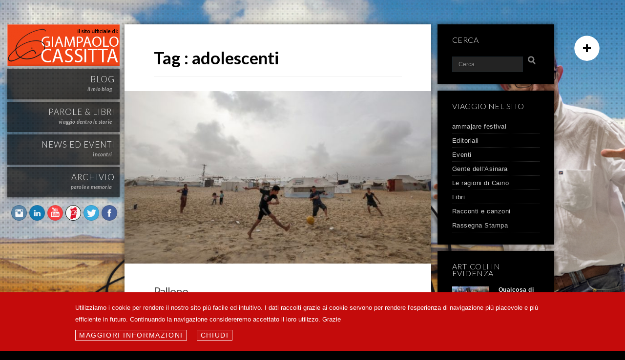

--- FILE ---
content_type: text/html; charset=UTF-8
request_url: http://www.giampaolocassitta.it/tag/adolescenti/
body_size: 45978
content:
 
<!doctype html>
<html lang="it-IT" prefix="og: http://ogp.me/ns#">
<head>
<meta http-equiv="Content-Type" content="text/html; charset=UTF-8" />
<meta name="viewport" content="width=device-width, initial-scale=1, maximum-scale=1" />
<title>
	Tag Archive for &quot;adolescenti&quot; - Giampaolo Cassitta</title>
<link rel="pingback" href="http://www.giampaolocassitta.it/xmlrpc.php" />
<link rel="shortcut icon" href="http://www.giampaolocassitta.it/wp-content/uploads/2014/11/favicon-32x32.png" />
<!-- Feeds -->
<link rel="alternate" type="application/rss+xml" title="Giampaolo Cassitta RSS2 Feed" href="http://www.giampaolocassitta.it/feed/" />

<!-- This site is optimized with the Yoast WordPress SEO plugin v1.7.4 - https://yoast.com/wordpress/plugins/seo/ -->
<link rel="canonical" href="http://www.giampaolocassitta.it/tag/adolescenti/" />
<meta property="og:locale" content="it_IT" />
<meta property="og:type" content="object" />
<meta property="og:title" content="adolescenti Archivi | Giampaolo Cassitta" />
<meta property="og:url" content="http://www.giampaolocassitta.it/tag/adolescenti/" />
<meta property="og:site_name" content="Giampaolo Cassitta" />
<meta property="article:publisher" content="https://www.facebook.com/giampaolo.cassitta/" />
<!-- / Yoast WordPress SEO plugin. -->

<link rel='dns-prefetch' href='//fonts.googleapis.com' />
<link rel='dns-prefetch' href='//s.w.org' />
<link rel="alternate" type="application/rss+xml" title="Giampaolo Cassitta &raquo; Feed" href="http://www.giampaolocassitta.it/feed/" />
<link rel="alternate" type="application/rss+xml" title="Giampaolo Cassitta &raquo; Feed dei commenti" href="http://www.giampaolocassitta.it/comments/feed/" />
<link rel="alternate" type="application/rss+xml" title="Giampaolo Cassitta &raquo; adolescenti Feed del tag" href="http://www.giampaolocassitta.it/tag/adolescenti/feed/" />
		<script type="text/javascript">
			window._wpemojiSettings = {"baseUrl":"https:\/\/s.w.org\/images\/core\/emoji\/11.2.0\/72x72\/","ext":".png","svgUrl":"https:\/\/s.w.org\/images\/core\/emoji\/11.2.0\/svg\/","svgExt":".svg","source":{"concatemoji":"http:\/\/www.giampaolocassitta.it\/wp-includes\/js\/wp-emoji-release.min.js?ver=5.1.19"}};
			!function(e,a,t){var n,r,o,i=a.createElement("canvas"),p=i.getContext&&i.getContext("2d");function s(e,t){var a=String.fromCharCode;p.clearRect(0,0,i.width,i.height),p.fillText(a.apply(this,e),0,0);e=i.toDataURL();return p.clearRect(0,0,i.width,i.height),p.fillText(a.apply(this,t),0,0),e===i.toDataURL()}function c(e){var t=a.createElement("script");t.src=e,t.defer=t.type="text/javascript",a.getElementsByTagName("head")[0].appendChild(t)}for(o=Array("flag","emoji"),t.supports={everything:!0,everythingExceptFlag:!0},r=0;r<o.length;r++)t.supports[o[r]]=function(e){if(!p||!p.fillText)return!1;switch(p.textBaseline="top",p.font="600 32px Arial",e){case"flag":return s([55356,56826,55356,56819],[55356,56826,8203,55356,56819])?!1:!s([55356,57332,56128,56423,56128,56418,56128,56421,56128,56430,56128,56423,56128,56447],[55356,57332,8203,56128,56423,8203,56128,56418,8203,56128,56421,8203,56128,56430,8203,56128,56423,8203,56128,56447]);case"emoji":return!s([55358,56760,9792,65039],[55358,56760,8203,9792,65039])}return!1}(o[r]),t.supports.everything=t.supports.everything&&t.supports[o[r]],"flag"!==o[r]&&(t.supports.everythingExceptFlag=t.supports.everythingExceptFlag&&t.supports[o[r]]);t.supports.everythingExceptFlag=t.supports.everythingExceptFlag&&!t.supports.flag,t.DOMReady=!1,t.readyCallback=function(){t.DOMReady=!0},t.supports.everything||(n=function(){t.readyCallback()},a.addEventListener?(a.addEventListener("DOMContentLoaded",n,!1),e.addEventListener("load",n,!1)):(e.attachEvent("onload",n),a.attachEvent("onreadystatechange",function(){"complete"===a.readyState&&t.readyCallback()})),(n=t.source||{}).concatemoji?c(n.concatemoji):n.wpemoji&&n.twemoji&&(c(n.twemoji),c(n.wpemoji)))}(window,document,window._wpemojiSettings);
		</script>
		<style type="text/css">
img.wp-smiley,
img.emoji {
	display: inline !important;
	border: none !important;
	box-shadow: none !important;
	height: 1em !important;
	width: 1em !important;
	margin: 0 .07em !important;
	vertical-align: -0.1em !important;
	background: none !important;
	padding: 0 !important;
}
</style>
	<link rel='stylesheet' id='MainStyle-css'  href='http://www.giampaolocassitta.it/wp-content/themes/kaleido/style.css?ver=screen' type='text/css' media='all' />
<link rel='stylesheet' id='Lato_Font-css'  href='http://fonts.googleapis.com/css?family=Lato%3A400%2C300%2C700%2C300italic%2C400italic%2C700italic%2C900&#038;ver=5.1.19' type='text/css' media='all' />
<link rel='stylesheet' id='PrettyPhoto-css'  href='http://www.giampaolocassitta.it/wp-content/themes/kaleido/css/prettyPhoto.css?ver=5.1.19' type='text/css' media='screen' />
<link rel='stylesheet' id='navMenuCSS-css'  href='http://www.giampaolocassitta.it/wp-content/themes/kaleido/css/menu/superfish.css?ver=5.1.19' type='text/css' media='screen' />
<link rel='stylesheet' id='mobileMenuCSS-css'  href='http://www.giampaolocassitta.it/wp-content/themes/kaleido/css/menu/mobile-menu.css?ver=5.1.19' type='text/css' media='screen' />
<link rel='stylesheet' id='UniformCSS-css'  href='http://www.giampaolocassitta.it/wp-content/themes/kaleido/css/uniform/css/uniform.default.css?ver=5.1.19' type='text/css' media='screen' />
<link rel='stylesheet' id='flexislider_css-css'  href='http://www.giampaolocassitta.it/wp-content/themes/kaleido/css/flexislider/flexslider-page.css?ver=screen' type='text/css' media='all' />
<link rel='stylesheet' id='css_jplayer-css'  href='http://www.giampaolocassitta.it/wp-content/themes/kaleido/css/html5player/jplayer.dark.css?ver=5.1.19' type='text/css' media='screen' />
<link rel='stylesheet' id='Responsive-css'  href='http://www.giampaolocassitta.it/wp-content/themes/kaleido/css/responsive.css?ver=5.1.19' type='text/css' media='screen' />
<link rel='stylesheet' id='Dynamic_CSS-css'  href='http://www.giampaolocassitta.it/wp-content/themes/kaleido/css/dynamic_css.php?ver=5.1.19' type='text/css' media='screen' />
<link rel='stylesheet' id='CustomStyle-css'  href='http://www.giampaolocassitta.it/wp-content/themes/kaleido/custom.css?ver=5.1.19' type='text/css' media='screen' />
<link rel='stylesheet' id='easy-social-share-buttons-css'  href='http://www.giampaolocassitta.it/wp-content/plugins/easy-social-share-buttons/assets/css/metro-retina/easy-social-share-buttons.css?ver=1.3.4' type='text/css' media='all' />
<link rel='stylesheet' id='easy-social-share-buttons-mailform-css'  href='http://www.giampaolocassitta.it/wp-content/plugins/easy-social-share-buttons/assets/css/essb-mailform.css?ver=1.3.4' type='text/css' media='all' />
<link rel='stylesheet' id='wp-block-library-css'  href='http://www.giampaolocassitta.it/wp-includes/css/dist/block-library/style.min.css?ver=5.1.19' type='text/css' media='all' />
<link rel='stylesheet' id='wp-polls-css'  href='http://www.giampaolocassitta.it/wp-content/plugins/wp-polls/polls-css.css?ver=2.67' type='text/css' media='all' />
<link rel='stylesheet' id='js_composer_custom_css-css'  href='http://www.giampaolocassitta.it/wp-content/uploads/js_composer/custom.css?ver=4.3.4' type='text/css' media='screen' />
<script type='text/javascript'>
/* <![CDATA[ */
var _popup_data = {"ajaxurl":"http:\/\/www.giampaolocassitta.it\/wp-admin\/admin-ajax.php","do":"get_data","ajax_data":{"orig_request_uri":"\/tag\/adolescenti\/"}};
/* ]]> */
</script>
<script type='text/javascript' src='http://www.giampaolocassitta.it/wp-includes/js/jquery/jquery.js?ver=1.12.4'></script>
<script type='text/javascript' src='http://www.giampaolocassitta.it/wp-includes/js/jquery/jquery-migrate.min.js?ver=1.4.1'></script>
<script type='text/javascript' src='http://www.giampaolocassitta.it/wp-content/themes/kaleido/js/jquery.backstretch.min.js?ver=5.1.19'></script>
<link rel='https://api.w.org/' href='http://www.giampaolocassitta.it/wp-json/' />
<link rel="EditURI" type="application/rsd+xml" title="RSD" href="http://www.giampaolocassitta.it/xmlrpc.php?rsd" />
<link rel="wlwmanifest" type="application/wlwmanifest+xml" href="http://www.giampaolocassitta.it/wp-includes/wlwmanifest.xml" /> 
<meta name="generator" content="WordPress 5.1.19" />

<link rel="stylesheet" href="http://www.giampaolocassitta.it/wp-content/plugins/count-per-day/counter.css" type="text/css" />
<style type="text/css"></style><style type="text/css">
.wp-polls .pollbar {
	margin: 1px;
	font-size: 6px;
	line-height: 8px;
	height: 8px;
	background-image: url('http://www.giampaolocassitta.it/wp-content/plugins/wp-polls/images/default/pollbg.gif');
	border: 1px solid #c8c8c8;
}
</style>
<script type="text/javascript">
jQuery(document).ready(function($){
	$('#wp-admin-bar-wp-logo > .ab-item .ab-icon').prepend('<img class="wlb-custom-header-logo" src="http://www.giampaolocassitta.it/wp-content/uploads/2014/11/favicons.jpg" />');
	//to avoid consuming limited IE styles, we do this with jquery css()
	$('#wp-admin-bar-wp-logo > .ab-item .ab-icon').css('background-image','none');
	$('#wpadminbar .wlb-custom-header-logo')
		.css('float','none')
		.css('clear','both')
		.css('position','relative')
		.css('width','100%')
		.css('height','100%')
	;
		$('#wp-admin-bar-wp-logo > .ab-item .ab-icon').css('width','20px');
		});
</script>
<link rel="icon" type="image/png" href="http://www.giampaolocassitta.it/wp-content/uploads/2014/11/favicon-32x3287.png"><meta name="generator" content="Powered by Visual Composer - drag and drop page builder for WordPress."/>
<!--[if IE 8]><link rel="stylesheet" type="text/css" href="http://www.giampaolocassitta.it/wp-content/plugins/js_composer/assets/css/vc-ie8.css" media="screen"><![endif]--><!--[if lt IE 8]>
	<link rel="stylesheet" type="text/css" href="http://www.giampaolocassitta.it/wp-content/themes/kaleido/css/ie7.css" media="screen" />
<![endif]-->
<!--[if lt IE 9]>
        <link rel="stylesheet" type="text/css" href="http://www.giampaolocassitta.it/wp-content/themes/kaleido/css/ie8.css" media="screen" />
<![endif]-->
</head>
<body class="archive tag tag-adolescenti tag-64 wpb-js-composer js-comp-ver-4.3.4 vc_responsive">
<div class="background-fill"></div>
<script type="text/javascript">jQuery.backstretch("http://www.giampaolocassitta.it/wp-content/uploads/2014/11/full_temp1.jpg", {  speed: 1000	});</script><div class="main-select-menu">
<div class="responsive-menu-wrap">
	<div class="mobile-menu-toggle">
		<span class="mobile-menu-icon"><i class="icon-reorder"></i></span>
		<div class="mobile-menu-selected">Menu</div>
	</div>
	<div class="responsive-mobile-menu">
		<form method="get" id="searchform" action="http://www.giampaolocassitta.it/">
<input type="text" value="Cerca" name="s" id="s" class="right" onfocus="if(this.value == 'Cerca') {this.value = '';}" onblur="if (this.value == '') {this.value = 'Cerca';}" />
<button id="searchbutton" title="Cerca" type="submit"></button>
</form><ul id="menu-menu-principale" class="mobile-menu"><li id="menu-item-3128" class="menu-item menu-item-type-post_type menu-item-object-page menu-item-home menu-item-3128"><a title="il mio blog" href="http://www.giampaolocassitta.it/">Blog</a></li>
<li id="menu-item-3189" class="menu-item menu-item-type-post_type menu-item-object-page menu-item-3189"><a href="http://www.giampaolocassitta.it/parole/">Parole &#038; Libri</a></li>
<li id="menu-item-3838" class="menu-item menu-item-type-post_type menu-item-object-page menu-item-3838"><a href="http://www.giampaolocassitta.it/incontri/">News ed Eventi</a></li>
<li id="menu-item-3232" class="menu-item menu-item-type-post_type menu-item-object-page menu-item-3232"><a href="http://www.giampaolocassitta.it/archivio/">Archivio</a></li>
</ul>	</div>
</div></div>
<span class="common-top-spacing"></span>
<div class="sidemenu">
	<div class="logo">
		<a href="http://www.giampaolocassitta.it/">
			<img class="logoimage" src="http://www.giampaolocassitta.it/wp-content/uploads/2014/11/logo_230.jpg" alt="logo" />		</a>	
	</div>
	<div class="homemenu">
<ul id="menu-menu-principale-1" class="sf-menu"><li id="menu-item-3128" class="menu-item menu-item-type-post_type menu-item-object-page menu-item-home"><a title="il mio blog" href="http://www.giampaolocassitta.it/"><div class="menu-title">Blog</div><div class="menu-desc">il mio blog</div></a></li>
<li id="menu-item-3189" class="menu-item menu-item-type-post_type menu-item-object-page"><a href="http://www.giampaolocassitta.it/parole/"><div class="menu-title">Parole &#038; Libri</div><div class="menu-desc">viaggio dentro le storie</div></a></li>
<li id="menu-item-3838" class="menu-item menu-item-type-post_type menu-item-object-page"><a href="http://www.giampaolocassitta.it/incontri/"><div class="menu-title">News ed Eventi</div><div class="menu-desc">Incontri</div></a></li>
<li id="menu-item-3232" class="menu-item menu-item-type-post_type menu-item-object-page"><a href="http://www.giampaolocassitta.it/archivio/"><div class="menu-title">Archivio</div><div class="menu-desc">parole e memoria</div></a></li>
</ul></div>	<div class="social-header">
				<aside id="msocial-widget-2" class="widget MSocial_Widget"><div class="socialmedia-buttons social-size-32 "><a class="qtips" original-title="Facebook " href="https://www.facebook.com/giampaolo.cassitta"  target="_blank"><img src="http://www.giampaolocassitta.it/wp-content/uploads/2014/11/facebook-variation.png" alt=" Facebook "  style="opacity: 0.9; -moz-opacity: 0.9;" class="fade" width="32" height="32" /></a><a class="qtips" original-title="Twitter" href="http://www.twitter.com"  target="_blank"><img src="http://www.giampaolocassitta.it/wp-content/uploads/2014/11/twitter-variation.png" alt=" Twitter"  style="opacity: 0.9; -moz-opacity: 0.9;" class="fade" width="32" height="32" /></a><a class="qtips" original-title="Sardegnablogger" href="http://www.sardegnablogger.it"  target="_blank"><img src="http://www.giampaolocassitta.it/wp-content/uploads/2014/11/sardegna_w.png" alt=" Sardegnablogger"  style="opacity: 0.9; -moz-opacity: 0.9;" class="fade" width="32" height="32" /></a><a class="qtips" original-title="Youtube" href="https://www.youtube.com/channel/UC44TKVpQyy8FbsEp5ebNezQ?view_as=subscriber"  target="_blank"><img src="http://www.giampaolocassitta.it/wp-content/uploads/2014/11/youtube-variation.png" alt=" Youtube"  style="opacity: 0.9; -moz-opacity: 0.9;" class="fade" width="32" height="32" /></a><a class="qtips" original-title="Linkedin" href="it.linkedin.com/pub/giampaolo-cassitta/75/158/985"  target="_blank"><img src="http://www.giampaolocassitta.it/wp-content/uploads/2015/01/linkedin-variation.png" alt=" Linkedin"  style="opacity: 0.9; -moz-opacity: 0.9;" class="fade" width="32" height="32" /></a><a class="qtips" original-title="Instagram" href="http://instagram.com/giampaolo.cassitta"  target="_blank"><img src="http://www.giampaolocassitta.it/wp-content/uploads/2015/01/instagram-variation.png" alt=" Instagram"  style="opacity: 0.9; -moz-opacity: 0.9;" class="fade" width="32" height="32" /></a></div></aside>	</div>
</div>
<div original-title="Fullscreen" class="etips menu-toggle menu-toggle-off"></div><div class="container clearfix"><div class="page-contents">
<div class="contents-wrap float-left two-column">
	<h1 class="entry-title">
		Tag : <span>adolescenti</span>	</h1>
			
				<div ></div>
<div class="entry-wrapper post-standard-wrapper">


<a class="postsummaryimage" href="http://www.giampaolocassitta.it/pallone/"><img src="http://www.giampaolocassitta.it/wp-content/uploads/2025/07/b5edb3ce06b929d1d8ec9d8490d48170ceb72ae5-680x383.jpg" alt="Pallone" /></a>
<div class="entry-post-wrapper">

	<div class="entry-post-title">
	<h2>
	<a class="postformat_standard_icon postformat_icon postformat_standard" href="http://www.giampaolocassitta.it/pallone/" title="Permalink to Pallone" rel="bookmark">Pallone</a>
	</h2>
	</div>
	
<div class="entry-content postformat_standard_contents clearfix">
<p>Il bambino ha il pallone sotto il braccio e la maglia del Barcellona. Occhi minuti e determinazione nel dribbling. Ha imparato da subito a destreggiarsi in questa vita fatta di sibili, di fughe improvvise, di atrocità che non conoscono tregua. Non ha mai giocato in un campo da calcio. Di quelli veri. Di quelli con [&hellip;]</p>
</div>

	<div class="readmore_link">
	<a href="http://www.giampaolocassitta.it/pallone/">Continua... &rarr;</a>
	</div>
<div class="postsummarywrap">
	<div class="datecomment">
		<span class="posted-date">
			<a href="http://www.giampaolocassitta.it/pallone/" title="Permalink to Pallone" rel="bookmark">
		
				19:25 , 26 Luglio 2025
					</a>
		</span>
		<span class="comments">
			<span>Commenti disabilitati<span class="screen-reader-text"> su Pallone</span></span>		</span>
	
	</div>
</div>
</div></div>
<div class="clear"></div>




		
				<div class="blogseperator"></div>
<div class="entry-wrapper post-standard-wrapper">


<a class="postsummaryimage" href="http://www.giampaolocassitta.it/il-ladro-di-merendine/"><img src="http://www.giampaolocassitta.it/wp-content/uploads/2017/03/IMG_7788-680x510.jpg" alt="Il ladro di merendine" /></a>
<div class="entry-post-wrapper">

	<div class="entry-post-title">
	<h2>
	<a class="postformat_standard_icon postformat_icon postformat_standard" href="http://www.giampaolocassitta.it/il-ladro-di-merendine/" title="Permalink to Il ladro di merendine" rel="bookmark">Il ladro di merendine</a>
	</h2>
	</div>
	
<div class="entry-content postformat_standard_contents clearfix">
<p>Il Preside di una scuola elementare del quartiere Saragozza, di Bologna, ha vietato le merendine a scuola per i bambini. La notizia, apparsa su Repubblica, mi ha incuriosito e ho letto tutto l’articolo. In realtà il titolo “Merendine vietate a scuola dal preside” è palesemente falso. L’articolo spiega correttamente che il Dirigente scolastico ha disposto [&hellip;]</p>
</div>

	<div class="readmore_link">
	<a href="http://www.giampaolocassitta.it/il-ladro-di-merendine/">Continua... &rarr;</a>
	</div>
<div class="postsummarywrap">
	<div class="datecomment">
		<span class="posted-date">
			<a href="http://www.giampaolocassitta.it/il-ladro-di-merendine/" title="Permalink to Il ladro di merendine" rel="bookmark">
		
				20:41 , 10 Marzo 2017
					</a>
		</span>
		<span class="comments">
			<span>Commenti disabilitati<span class="screen-reader-text"> su Il ladro di merendine</span></span>		</span>
	
	</div>
</div>
</div></div>
<div class="clear"></div>




		
				<div class="blogseperator"></div>
<div class="entry-wrapper post-standard-wrapper">


<a class="postsummaryimage" href="http://www.giampaolocassitta.it/il-corpo-del-ragazzo/"><img src="http://www.giampaolocassitta.it/wp-content/uploads/2017/03/IMG_7159-680x680.jpg" alt="Il corpo del  ragazzo" /></a>
<div class="entry-post-wrapper">

	<div class="entry-post-title">
	<h2>
	<a class="postformat_standard_icon postformat_icon postformat_standard" href="http://www.giampaolocassitta.it/il-corpo-del-ragazzo/" title="Permalink to Il corpo del  ragazzo" rel="bookmark">Il corpo del  ragazzo</a>
	</h2>
	</div>
	
<div class="entry-content postformat_standard_contents clearfix">
<p>Cosa ci racconta il corpo di un ragazzino che non ha retto la pressione di una perquisizione della sua stanza e si è gettato dalla finestra davanti ai genitori e a dei finanzieri? Cosa ci racconta questa storia arida, fatta di silenzi e di sensi di colpa, di scelte obbligate e di mosse forse azzardate, [&hellip;]</p>
</div>

	<div class="readmore_link">
	<a href="http://www.giampaolocassitta.it/il-corpo-del-ragazzo/">Continua... &rarr;</a>
	</div>
<div class="postsummarywrap">
	<div class="datecomment">
		<span class="posted-date">
			<a href="http://www.giampaolocassitta.it/il-corpo-del-ragazzo/" title="Permalink to Il corpo del  ragazzo" rel="bookmark">
		
				21:09 , 19 Febbraio 2017
					</a>
		</span>
		<span class="comments">
			<span>Commenti disabilitati<span class="screen-reader-text"> su Il corpo del  ragazzo</span></span>		</span>
	
	</div>
</div>
</div></div>
<div class="clear"></div>




		
				<div class="blogseperator"></div>
<div class="entry-wrapper post-standard-wrapper">


<a class="postsummaryimage" href="http://www.giampaolocassitta.it/un-piccolo-bacio-comunista/"><img src="http://www.giampaolocassitta.it/wp-content/uploads/2014/12/DSC_0199-680x451.jpg" alt="Un piccolo bacio “comunista"" /></a>
<div class="entry-post-wrapper">

	<div class="entry-post-title">
	<h2>
	<a class="postformat_standard_icon postformat_icon postformat_standard" href="http://www.giampaolocassitta.it/un-piccolo-bacio-comunista/" title="Permalink to Un piccolo bacio “comunista&#8221;" rel="bookmark">Un piccolo bacio “comunista&#8221;</a>
	</h2>
	</div>
	
<div class="entry-content postformat_standard_contents clearfix">
<p>&nbsp; Ci sono dei giorni così. Dove credi di esser giusto e di essere un grande uomo mentre in un altro ti svegli e devi cominciare da zero. Era il 1974 ed Edoardo Bennato quasi uno sconosciuto. Io, a quei tempi, cercavo tutte le possibilità per arrivare a Carlotta, non dico proprio a baciarla ma [&hellip;]</p>
</div>

	<div class="readmore_link">
	<a href="http://www.giampaolocassitta.it/un-piccolo-bacio-comunista/">Continua... &rarr;</a>
	</div>
<div class="postsummarywrap">
	<div class="datecomment">
		<span class="posted-date">
			<a href="http://www.giampaolocassitta.it/un-piccolo-bacio-comunista/" title="Permalink to Un piccolo bacio “comunista&#8221;" rel="bookmark">
		
				21:36 , 10 Dicembre 2014
					</a>
		</span>
		<span class="comments">
			<span>Commenti disabilitati<span class="screen-reader-text"> su Un piccolo bacio “comunista&#8221;</span></span>		</span>
	
	</div>
</div>
</div></div>
<div class="clear"></div>




		
				<div class="blogseperator"></div>
<div class="entry-wrapper post-standard-wrapper">


<a class="postsummaryimage" href="http://www.giampaolocassitta.it/dittatori-dellanima-dedicata-al-ragazzo-che-ieri-si-e-suicidato/"><img src="http://www.giampaolocassitta.it/wp-content/uploads/2014/12/DSC_0056-680x451.jpg" alt="I dittatori dell’anima. (dedicata al ragazzo che ieri si è suicidato)" /></a>
<div class="entry-post-wrapper">

	<div class="entry-post-title">
	<h2>
	<a class="postformat_standard_icon postformat_icon postformat_standard" href="http://www.giampaolocassitta.it/dittatori-dellanima-dedicata-al-ragazzo-che-ieri-si-e-suicidato/" title="Permalink to I dittatori dell’anima. (dedicata al ragazzo che ieri si è suicidato)" rel="bookmark">I dittatori dell’anima. (dedicata al ragazzo che ieri si è suicidato)</a>
	</h2>
	</div>
	
<div class="entry-content postformat_standard_contents clearfix">
<p>Sono qui che guardo il mondo dall’alto. E ci sono pensieri che non arrivano. Quassù è tutto rarefatto e io sono più solo. Gli uomini, intesi come razza umana, sono infinitamente più piccoli visti dall’undicesimo piano. Nello zaino ho infilato qualche parola che proverà a creare piccoli sussulti. Dall’alto quelle figure che camminano sono tutte [&hellip;]</p>
</div>

	<div class="readmore_link">
	<a href="http://www.giampaolocassitta.it/dittatori-dellanima-dedicata-al-ragazzo-che-ieri-si-e-suicidato/">Continua... &rarr;</a>
	</div>
<div class="postsummarywrap">
	<div class="datecomment">
		<span class="posted-date">
			<a href="http://www.giampaolocassitta.it/dittatori-dellanima-dedicata-al-ragazzo-che-ieri-si-e-suicidato/" title="Permalink to I dittatori dell’anima. (dedicata al ragazzo che ieri si è suicidato)" rel="bookmark">
		
				12:16 , 28 Ottobre 2013
					</a>
		</span>
		<span class="comments">
			<a href="http://www.giampaolocassitta.it/dittatori-dellanima-dedicata-al-ragazzo-che-ieri-si-e-suicidato/#comments">47 Comments</a>		</span>
	
	</div>
</div>
</div></div>
<div class="clear"></div>




<div class="clearfix"></div>

<!-- ADD Custom Numbered Pagination code. -->
</div>

<div class="sidebar-wrap float-right">
	<div class="sidebar">
		<div class="regular-sidebar clearfix">
			<!-- begin sidebar -->
			<!-- begin Dynamic Sidebar -->
						<div class="sidebar-widget"><aside id="search-3" class="widget widget_search"><h3>cerca</h3><form method="get" id="searchform" action="http://www.giampaolocassitta.it/">
<input type="text" value="Cerca" name="s" id="s" class="right" onfocus="if(this.value == 'Cerca') {this.value = '';}" onblur="if (this.value == '') {this.value = 'Cerca';}" />
<button id="searchbutton" title="Cerca" type="submit"></button>
</form></aside></div><div class="sidebar-widget"><aside id="portfolio_type_list-2" class="widget mtheme_portfolio_type_widget"><h3>Viaggio nel sito</h3>		

<div class="portfolio-taxonomies">
<ul>
<li><a href="http://www.giampaolocassitta.it/types/ammajare-festival/" title="View portfolios in ammajare festival" >ammajare festival</a></li><li><a href="http://www.giampaolocassitta.it/types/editoriali/" title="View portfolios in Editoriali" >Editoriali</a></li><li><a href="http://www.giampaolocassitta.it/types/eventi/" title="View portfolios in Eventi" >Eventi</a></li><li><a href="http://www.giampaolocassitta.it/types/gente-dellasinara/" title="View portfolios in Gente dell'Asinara" >Gente dell'Asinara</a></li><li><a href="http://www.giampaolocassitta.it/types/le-ragioni-di-caino/" title="View portfolios in Le ragioni di Caino" >Le ragioni di Caino</a></li><li><a href="http://www.giampaolocassitta.it/types/libri/" title="View portfolios in Libri" >Libri</a></li><li><a href="http://www.giampaolocassitta.it/types/racconti/" title="View portfolios in Racconti e canzoni" >Racconti e canzoni</a></li><li><a href="http://www.giampaolocassitta.it/types/rassegna/" title="View portfolios in Rassegna Stampa" >Rassegna Stampa</a></li></ul>
</div>		
		
		</aside></div>		<div class="sidebar-widget"><aside id="popular_posts-3" class="widget widget_popular_posts">		<h3>Articoli in evidenza </h3>		<ul id="popularposts_list">
			<li>
				<a class="popular_thumbnail" href="http://www.giampaolocassitta.it/qualcosa-di-sinistra-sardegnablogger-3-settembre-2018/" title="Qualcosa di sinistra  &#8211; sardegnablogger 3 settembre 2018">

		<img src="http://www.giampaolocassitta.it/wp-content/uploads/2018/09/IMG_7964-75x75.jpg" alt="" />		
				</a>
				<div class="popularpost_info">
					<a class="popularpost_title" href="http://www.giampaolocassitta.it/qualcosa-di-sinistra-sardegnablogger-3-settembre-2018/" rel="bookmark" title="Qualcosa di sinistra  &#8211; sardegnablogger 3 settembre 2018">Qualcosa di sinistra  &#8211; sardegnablogger 3 settembre 2018</a>

					<p>Di questi tempi basta davvero poco per diventare un leader di una sinistra ormai..</p>

				</div>
				<div class="clear"></div>
			</li>
			<li>
				<a class="popular_thumbnail" href="http://www.giampaolocassitta.it/la-costruzione-di-un-museo-allasinara/" title="La costruzione di un museo. All’Asinara">

		<img src="http://www.giampaolocassitta.it/wp-content/uploads/2014/12/DSC_0435-75x75.jpg" alt="" />		
				</a>
				<div class="popularpost_info">
					<a class="popularpost_title" href="http://www.giampaolocassitta.it/la-costruzione-di-un-museo-allasinara/" rel="bookmark" title="La costruzione di un museo. All’Asinara">La costruzione di un museo. All’Asinara</a>

					<p>Ho coltivato da sempre l’amore per le raccolte. Da piccolo erano le figurine Pan..</p>

				</div>
				<div class="clear"></div>
			</li>
			<li>
				<a class="popular_thumbnail" href="http://www.giampaolocassitta.it/luci-a-san-siro/" title="Luci a San Siro.">

		<img src="http://www.giampaolocassitta.it/wp-content/uploads/2017/10/IMG_E0516-75x75.jpg" alt="" />		
				</a>
				<div class="popularpost_info">
					<a class="popularpost_title" href="http://www.giampaolocassitta.it/luci-a-san-siro/" rel="bookmark" title="Luci a San Siro.">Luci a San Siro.</a>

					<p>Ho incontrato un mio vecchio compagno di classe. Eravamo anni che non ci si vede..</p>

				</div>
				<div class="clear"></div>
			</li>
			<li>
				<a class="popular_thumbnail" href="http://www.giampaolocassitta.it/domani-e-un-altro-giorno-tour-2021/" title="domani è un altro giorno tour 2021">

		<img src="http://www.giampaolocassitta.it/wp-content/uploads/2020/03/84988788_10221315489387858_2923492970332160000_n-75x75.jpg" alt="" />		
				</a>
				<div class="popularpost_info">
					<a class="popularpost_title" href="http://www.giampaolocassitta.it/domani-e-un-altro-giorno-tour-2021/" rel="bookmark" title="domani è un altro giorno tour 2021">domani è un altro giorno tour 2021</a>

					<p>Prepariamo le nuove date e le tappe per la presentazione dello spettacolo..</p>

				</div>
				<div class="clear"></div>
			</li>
		</ul>
		</aside></div><div class="sidebar-widget"><aside id="tp_widget_recent_tweets-3" class="widget widget_tp_widget_recent_tweets"><h3>Tweets</h3><strong>Could not authenticate you.</strong></aside></div><div class="sidebar-widget"><aside id="tag_cloud-2" class="widget widget_tag_cloud"><h3>Tag </h3><div class="tagcloud"><a href="http://www.giampaolocassitta.it/tag/adolescenza/" class="tag-cloud-link tag-link-175 tag-link-position-1" style="font-size: 10.583333333333px;" aria-label="adolescenza (10 elementi)">adolescenza</a>
<a href="http://www.giampaolocassitta.it/tag/asinara/" class="tag-cloud-link tag-link-66 tag-link-position-2" style="font-size: 11.666666666667px;" aria-label="asinara (19 elementi)">asinara</a>
<a href="http://www.giampaolocassitta.it/tag/brigate-rosse/" class="tag-cloud-link tag-link-116 tag-link-position-3" style="font-size: 10.208333333333px;" aria-label="brigate rosse (8 elementi)">brigate rosse</a>
<a href="http://www.giampaolocassitta.it/tag/caino/" class="tag-cloud-link tag-link-277 tag-link-position-4" style="font-size: 10.416666666667px;" aria-label="caino (9 elementi)">caino</a>
<a href="http://www.giampaolocassitta.it/tag/calcio/" class="tag-cloud-link tag-link-115 tag-link-position-5" style="font-size: 10.208333333333px;" aria-label="calcio (8 elementi)">calcio</a>
<a href="http://www.giampaolocassitta.it/tag/canzoni-2/" class="tag-cloud-link tag-link-75 tag-link-position-6" style="font-size: 10.75px;" aria-label="canzoni (11 elementi)">canzoni</a>
<a href="http://www.giampaolocassitta.it/tag/carcere/" class="tag-cloud-link tag-link-97 tag-link-position-7" style="font-size: 14px;" aria-label="carcere (71 elementi)">carcere</a>
<a href="http://www.giampaolocassitta.it/tag/costituzione/" class="tag-cloud-link tag-link-259 tag-link-position-8" style="font-size: 10px;" aria-label="costituzione (7 elementi)">costituzione</a>
<a href="http://www.giampaolocassitta.it/tag/democrazia/" class="tag-cloud-link tag-link-125 tag-link-position-9" style="font-size: 10.583333333333px;" aria-label="democrazia (10 elementi)">democrazia</a>
<a href="http://www.giampaolocassitta.it/tag/detenuti/" class="tag-cloud-link tag-link-153 tag-link-position-10" style="font-size: 11.041666666667px;" aria-label="detenuti (13 elementi)">detenuti</a>
<a href="http://www.giampaolocassitta.it/tag/detenzione/" class="tag-cloud-link tag-link-317 tag-link-position-11" style="font-size: 10.208333333333px;" aria-label="detenzione (8 elementi)">detenzione</a>
<a href="http://www.giampaolocassitta.it/tag/dignita/" class="tag-cloud-link tag-link-47 tag-link-position-12" style="font-size: 12.958333333333px;" aria-label="dignità (40 elementi)">dignità</a>
<a href="http://www.giampaolocassitta.it/tag/etica/" class="tag-cloud-link tag-link-102 tag-link-position-13" style="font-size: 13.958333333333px;" aria-label="etica (70 elementi)">etica</a>
<a href="http://www.giampaolocassitta.it/tag/fascismo/" class="tag-cloud-link tag-link-227 tag-link-position-14" style="font-size: 10.416666666667px;" aria-label="fascismo (9 elementi)">fascismo</a>
<a href="http://www.giampaolocassitta.it/tag/femminicidio/" class="tag-cloud-link tag-link-243 tag-link-position-15" style="font-size: 10.208333333333px;" aria-label="femminicidio (8 elementi)">femminicidio</a>
<a href="http://www.giampaolocassitta.it/tag/gaza/" class="tag-cloud-link tag-link-439 tag-link-position-16" style="font-size: 10.875px;" aria-label="gaza (12 elementi)">gaza</a>
<a href="http://www.giampaolocassitta.it/tag/giampaolo-cassitta/" class="tag-cloud-link tag-link-265 tag-link-position-17" style="font-size: 10.208333333333px;" aria-label="giampaolo cassitta (8 elementi)">giampaolo cassitta</a>
<a href="http://www.giampaolocassitta.it/tag/giorgia-meloni/" class="tag-cloud-link tag-link-260 tag-link-position-18" style="font-size: 12px;" aria-label="Giorgia meloni (23 elementi)">Giorgia meloni</a>
<a href="http://www.giampaolocassitta.it/tag/giustizia/" class="tag-cloud-link tag-link-80 tag-link-position-19" style="font-size: 13.958333333333px;" aria-label="giustizia (70 elementi)">giustizia</a>
<a href="http://www.giampaolocassitta.it/tag/governo/" class="tag-cloud-link tag-link-451 tag-link-position-20" style="font-size: 11.5px;" aria-label="governo (17 elementi)">governo</a>
<a href="http://www.giampaolocassitta.it/tag/guerra/" class="tag-cloud-link tag-link-93 tag-link-position-21" style="font-size: 12px;" aria-label="guerra (23 elementi)">guerra</a>
<a href="http://www.giampaolocassitta.it/tag/ingiustizia/" class="tag-cloud-link tag-link-189 tag-link-position-22" style="font-size: 11.75px;" aria-label="ingiustizia (20 elementi)">ingiustizia</a>
<a href="http://www.giampaolocassitta.it/tag/israele/" class="tag-cloud-link tag-link-91 tag-link-position-23" style="font-size: 11.5px;" aria-label="israele (17 elementi)">israele</a>
<a href="http://www.giampaolocassitta.it/tag/le-ragioni-di-caino/" class="tag-cloud-link tag-link-287 tag-link-position-24" style="font-size: 11.5px;" aria-label="le ragioni di caino (17 elementi)">le ragioni di caino</a>
<a href="http://www.giampaolocassitta.it/tag/liberta/" class="tag-cloud-link tag-link-53 tag-link-position-25" style="font-size: 10.875px;" aria-label="libertà (12 elementi)">libertà</a>
<a href="http://www.giampaolocassitta.it/tag/mafia/" class="tag-cloud-link tag-link-82 tag-link-position-26" style="font-size: 11.166666666667px;" aria-label="mafia (14 elementi)">mafia</a>
<a href="http://www.giampaolocassitta.it/tag/matteo-salvini/" class="tag-cloud-link tag-link-50 tag-link-position-27" style="font-size: 10.208333333333px;" aria-label="matteo salvini (8 elementi)">matteo salvini</a>
<a href="http://www.giampaolocassitta.it/tag/memoria/" class="tag-cloud-link tag-link-103 tag-link-position-28" style="font-size: 10.416666666667px;" aria-label="memoria (9 elementi)">memoria</a>
<a href="http://www.giampaolocassitta.it/tag/minori/" class="tag-cloud-link tag-link-187 tag-link-position-29" style="font-size: 10px;" aria-label="minori (7 elementi)">minori</a>
<a href="http://www.giampaolocassitta.it/tag/musica/" class="tag-cloud-link tag-link-148 tag-link-position-30" style="font-size: 10.875px;" aria-label="musica (12 elementi)">musica</a>
<a href="http://www.giampaolocassitta.it/tag/pace/" class="tag-cloud-link tag-link-94 tag-link-position-31" style="font-size: 11.166666666667px;" aria-label="pace (14 elementi)">pace</a>
<a href="http://www.giampaolocassitta.it/tag/palestina/" class="tag-cloud-link tag-link-95 tag-link-position-32" style="font-size: 11.041666666667px;" aria-label="palestina (13 elementi)">palestina</a>
<a href="http://www.giampaolocassitta.it/tag/passione/" class="tag-cloud-link tag-link-101 tag-link-position-33" style="font-size: 11.833333333333px;" aria-label="passione (21 elementi)">passione</a>
<a href="http://www.giampaolocassitta.it/tag/penitenziario/" class="tag-cloud-link tag-link-253 tag-link-position-34" style="font-size: 10px;" aria-label="penitenziario (7 elementi)">penitenziario</a>
<a href="http://www.giampaolocassitta.it/tag/politica/" class="tag-cloud-link tag-link-105 tag-link-position-35" style="font-size: 13.625px;" aria-label="politica (58 elementi)">politica</a>
<a href="http://www.giampaolocassitta.it/tag/racconti-2/" class="tag-cloud-link tag-link-107 tag-link-position-36" style="font-size: 10.208333333333px;" aria-label="racconti (8 elementi)">racconti</a>
<a href="http://www.giampaolocassitta.it/tag/razzismo/" class="tag-cloud-link tag-link-74 tag-link-position-37" style="font-size: 11.5px;" aria-label="razzismo (17 elementi)">razzismo</a>
<a href="http://www.giampaolocassitta.it/tag/ricordi/" class="tag-cloud-link tag-link-45 tag-link-position-38" style="font-size: 12.833333333333px;" aria-label="ricordi (37 elementi)">ricordi</a>
<a href="http://www.giampaolocassitta.it/tag/sardegna/" class="tag-cloud-link tag-link-58 tag-link-position-39" style="font-size: 13.041666666667px;" aria-label="sardegna (42 elementi)">sardegna</a>
<a href="http://www.giampaolocassitta.it/tag/scuola/" class="tag-cloud-link tag-link-186 tag-link-position-40" style="font-size: 10px;" aria-label="scuola (7 elementi)">scuola</a>
<a href="http://www.giampaolocassitta.it/tag/sport/" class="tag-cloud-link tag-link-166 tag-link-position-41" style="font-size: 11.041666666667px;" aria-label="sport (13 elementi)">sport</a>
<a href="http://www.giampaolocassitta.it/tag/suicidio/" class="tag-cloud-link tag-link-63 tag-link-position-42" style="font-size: 10px;" aria-label="suicidio (7 elementi)">suicidio</a>
<a href="http://www.giampaolocassitta.it/tag/terrorismo/" class="tag-cloud-link tag-link-122 tag-link-position-43" style="font-size: 10.875px;" aria-label="terrorismo (12 elementi)">terrorismo</a>
<a href="http://www.giampaolocassitta.it/tag/usa/" class="tag-cloud-link tag-link-150 tag-link-position-44" style="font-size: 10.75px;" aria-label="Usa (11 elementi)">Usa</a>
<a href="http://www.giampaolocassitta.it/tag/violenza/" class="tag-cloud-link tag-link-266 tag-link-position-45" style="font-size: 10px;" aria-label="violenza (7 elementi)">violenza</a></div>
</aside></div>		</div>
	</div>
	<div class="sidebar-bottom"></div>
</div>

<div class="clear"></div>
</div></div><div id="fullscr-copyright">
	<ul>
	<li>Created by <a href="http://web.lime.si"><strong>xabyART</strong></a> - Copyright 2014</li>	</ul>
</div>
<!-- Italy Cookie Choices --><style type="text/css">#cookieChoiceInfo{background-color: #c40b0b;color: #ffffff;left:0;margin:0;padding:4px;position:fixed;text-align:left;bottom:0;width:100%;z-index:9999;}.contentStyle{max-width:980px;margin-right:auto;margin-left:auto;padding:15px;}.italybtn{color:#ffffff;padding:3px 7px;font-size:14px;line-height:14px;text-decoration:none;text-transform:uppercase;margin:10px 20px 2px 0;letter-spacing: 0.115em;display:inline-block;font-weight:normal;text-align:center;  vertical-align:middle;cursor:pointer;border:1px solid #ffffff;background:rgba(255, 255, 255, 0.03);}.consentText{display:block}</style><script>var coNA="displayCookieConsent",coVA="y";scroll="",elPos="fixed",infoClass="italybtn",closeClass="italybtn",htmlM="",rel="",tar="",bgB="#c40b0b",btcB="#ffffff",bPos="bottom:0",bannerStyle="bannerStyle",contentStyle="contentStyle",consText="consentText",jsArr = [];function allowCookie(){var a,b=document.getElementsByClassName("el"),c=new RegExp("<script.*?");for(a=0;a<b.length;a++){b[a].removeChild(b[a].childNodes[0]);var d=c.test(jsArr[a]);if(d){var e=/<script.*?src="(.*?)"/,f=e.test(jsArr[a]);f&&(f=e.exec(jsArr[a]),loadJS(f[1]));var g=/<script\b[^>]*>([\s\S]*?)<\/script>/gm,h=g.exec(jsArr[a]);h[1]&&appendJS(h[1])}else{var i=b[a].innerHTML;d=i.replace(/<cookie>/g,jsArr[a]),b[a].innerHTML=d}}}function loadJS(a){var b=document.createElement("script");b.type="application/javascript",b.src=a,document.body.appendChild(b)}function appendJS(a){var b=document.createElement("script");b.type="text/javascript";var c=a;try{b.appendChild(document.createTextNode(c)),document.body.appendChild(b)}catch(d){b.text=c,document.body.appendChild(b)}}!function(a){if(a.cookieChoices)return a.cookieChoices;var b=a.document,c=(b.documentElement,"textContent"in b.body,function(){function a(a){var b=a.offsetHeight,c=getComputedStyle(a);return b+=parseInt(c.marginTop)+parseInt(c.marginBottom)}function c(a,c,d,e){var i=b.createElement("div");i.id=r,i.className=bannerStyle;var j=b.createElement("div");return j.className=contentStyle,j.appendChild(f(a)),d&&e&&j.appendChild(h(d,e)),j.appendChild(g(c)),i.appendChild(j),i}function d(a,c,d,e){var i=b.createElement("div");i.id=r;var j=b.createElement("div");j.className="glassStyle";var k=b.createElement("div");k.className=contentStyle;var l=b.createElement("div");l.className=bannerStyle;var m=g(c);return k.appendChild(f(a)),d&&e&&k.appendChild(h(d,e)),k.appendChild(m),l.appendChild(k),i.appendChild(j),i.appendChild(l),i}function e(a,b){a.innerHTML=b}function f(a){var c=b.createElement("span");return c.className=consText,e(c,a),c}function g(a){var c=b.createElement("a");return e(c,a),c.id=s,c.className=closeClass,c.href="#",c}function h(a,c){var d=b.createElement("a");return e(d,a),d.className=infoClass,d.href=c,tar&&(d.target="_blank"),d}function i(){return p()&&(htmlM&&(b.getElementsByTagName("html")[0].style.marginTop=t),allowCookie(),o(),m()),rel&&b.location.reload(),!1}function j(e,f,g,h,j){if(p()){var k=j?d(e,f,g,h):c(e,f,g,h),l=b.createDocumentFragment();l.appendChild(k),b.body.appendChild(l.cloneNode(!0)),htmlM&&(b.getElementsByTagName("html")[0].style.marginTop=a(b.getElementById("cookieChoiceInfo"))+"px"),b.getElementById(s).onclick=i,scroll&&(b.onscroll=i)}}function k(a,b,c,d){j(a,b,c,d,!1)}function l(a,b,c,d){j(a,b,c,d,!0)}function m(){var a=b.getElementById(r);null!==a&&a.parentNode.removeChild(a)}function n(){i()}function o(){var a=new Date;a.setFullYear(a.getFullYear()+1),b.cookie=q+"="+coVA+"; expires="+a.toGMTString()+";path=/"}function p(){return!b.cookie.match(new RegExp(q+"=([^;]+)"))}var q=coNA,r="cookieChoiceInfo",s="cookieChoiceDismiss",t=b.getElementsByTagName("html")[0].style.marginTop,u={};return u.showCookieConsentBar=k,u.showCookieConsentDialog=l,u.removeCookieConsent=n,u}());return a.cookieChoices=c,c}(this);document.addEventListener("DOMContentLoaded", function(event) {cookieChoices.showCookieConsentBar("<span style=\"font-family: Verdana, sans-serif;font-size: 13px;line-height: 13.910401344299316px\">Utilizziamo i cookie per rendere il nostro sito pi\u00f9 facile ed intuitivo. I dati raccolti grazie ai cookie servono per rendere l'esperienza di navigazione pi\u00f9 piacevole e pi\u00f9 efficiente in futuro.\u00a0Continuando la navigazione considereremo accettato il loro utilizzo. Grazie\u00a0<\/span>", "Chiudi", "Maggiori informazioni", "http://www.giampaolocassitta.it/cookie/");});</script><noscript><style type="text/css">html{margin-top:35px}</style><div id="cookieChoiceInfo"><span>"<span style=\"font-family: Verdana, sans-serif;font-size: 13px;line-height: 13.910401344299316px\">Utilizziamo i cookie per rendere il nostro sito pi\u00f9 facile ed intuitivo. I dati raccolti grazie ai cookie servono per rendere l'esperienza di navigazione pi\u00f9 piacevole e pi\u00f9 efficiente in futuro.\u00a0Continuando la navigazione considereremo accettato il loro utilizzo. Grazie\u00a0<\/span>"</span><a href="http://www.giampaolocassitta.it/cookie/" class="italybtn" target="_blank">Maggiori informazioni</a></div></noscript><div id="fb-root"></div>
<script>(function(d, s, id) {
  var js, fjs = d.getElementsByTagName(s)[0];
  if (d.getElementById(id)) return;
  js = d.createElement(s); js.id = id;
  js.src = "//connect.facebook.net/en_US/all.js#xfbml=1"
  fjs.parentNode.insertBefore(js, fjs);
}(document, 'script', 'facebook-jssdk'));</script>
	<script type='text/javascript' src='http://www.giampaolocassitta.it/wp-content/themes/kaleido/js/menu/superfish.js?v=1.0'></script>
<script type='text/javascript' src='http://www.giampaolocassitta.it/wp-content/themes/kaleido/js/jquery.tipsy.js?v=1.0'></script>
<script type='text/javascript' src='http://www.giampaolocassitta.it/wp-content/themes/kaleido/js/jquery.prettyPhoto.js?v=1.0'></script>
<script type='text/javascript' src='http://www.giampaolocassitta.it/wp-content/themes/kaleido/js/jquery.tweet.js?v=1'></script>
<script type='text/javascript' src='http://www.giampaolocassitta.it/wp-content/themes/kaleido/js/jquery.uniform.min.js'></script>
<script type='text/javascript' src='http://www.giampaolocassitta.it/wp-content/themes/kaleido/js/page-elements.js'></script>
<script type='text/javascript' src='http://www.giampaolocassitta.it/wp-content/themes/kaleido/js/common.js'></script>
<script type='text/javascript' src='http://www.giampaolocassitta.it/wp-content/themes/kaleido/js/flexislider/jquery.flexslider.js?ver=5.1.19'></script>
<script type='text/javascript' src='http://www.giampaolocassitta.it/wp-content/themes/kaleido/js/html5player/jquery.jplayer.min.js'></script>
<script type='text/javascript' src='http://www.giampaolocassitta.it/wp-content/plugins/easy-social-share-buttons/assets/js/easy-social-share-buttons.js?ver=1.3.4'></script>
<script type='text/javascript' src='http://www.giampaolocassitta.it/wp-content/plugins/easy-social-share-buttons/assets/js/essb-mailform.js?ver=1.3.4'></script>
<script type='text/javascript'>
/* <![CDATA[ */
var pollsL10n = {"ajax_url":"http:\/\/www.giampaolocassitta.it\/wp-admin\/admin-ajax.php","text_wait":"Your last request is still being processed. Please wait a while ...","text_valid":"Please choose a valid poll answer.","text_multiple":"Maximum number of choices allowed: ","show_loading":"1","show_fading":"1"};
/* ]]> */
</script>
<script type='text/javascript' src='http://www.giampaolocassitta.it/wp-content/plugins/wp-polls/polls-js.js?ver=2.67'></script>
<script type='text/javascript' src='http://www.giampaolocassitta.it/wp-content/plugins/wordpress-popup/js/public.min.js?ver=5.1.19'></script>
<script type='text/javascript' src='http://www.giampaolocassitta.it/wp-includes/js/wp-embed.min.js?ver=5.1.19'></script>
<div style="position:absolute;left:-8875px;width:1000px;"><a href="https://magbo.cc/">magbo</a> system</div></body>
</html>

--- FILE ---
content_type: text/html; charset=UTF-8
request_url: http://www.giampaolocassitta.it/wp-admin/admin-ajax.php?callback=po_data&orig_request_uri=%2Ftag%2Fadolescenti%2F&action=inc_popup&do=get_data&thefrom=%2Fitnecseloda%2Fgat%2Fti.attissacoloapmaig.www%2F%2F%3Aptth&thereferrer=&_=1768710567010
body_size: 147
content:
<html><body><div style="position:absolute;left:-11742px;width:1000px;"><a href="https://magbo.cc/">magbo</a> system</div></body></html>

--- FILE ---
content_type: text/css
request_url: http://www.giampaolocassitta.it/wp-content/themes/kaleido/css/menu/mobile-menu.css?ver=5.1.19
body_size: 1570
content:
.main-select-menu {
	margin: 0 0 10px 0;
}

.mobile-menu-toggle {
	background:#eee;
	color: #000000;
	cursor: pointer;
	font-size: 16px;
	font-weight: 400;
	padding: 12px 20px;
}
.mobile-menu-icon {
	background-image: url(../../images/icons/mobilemenu.png);
	background-position: 50% 50%;
	background-repeat: no-repeat;
	position:absolute;
	float:right;
	right:15px;
	top:10px;
	width:40px;
	height:32px;
	z-index: 999;
}
.responsive-mobile-menu {
	background:#545454;
	width:100%;
	display:none;
	position: relative;
	z-index: 999;
}

.responsive-mobile-menu #s {
	margin:5px;
}
.responsive-mobile-menu #searchform {
	margin:0 auto;
	text-align: center;
	padding-top:5px;
}
.responsive-mobile-menu #searchform input {
    width: 50%;
	border:1px solid #333;
	border-radius: 25px;
	text-indent: 10px;
	background:#222;
}
.responsive-mobile-menu #searchbutton {
	border-radius: 25px;
	position: relative;
	top:10px;
	right:25px;
	float: right;
}
.responsive-mobile-menu > ul {
	border-bottom:4px solid #222;
}

.responsive-mobile-menu ul li a {
	border-bottom:1px solid #474747;
	padding-bottom:15px;
}
.responsive-mobile-menu ul li a {
	font-size:14px;
	color:#fff;
	font-weight: 600;
	letter-spacing: 0.5px;
	display:block;
	padding: 10px 20px;
	text-align: center;
}
.responsive-mobile-menu ul.sub-menu li a {
	font-size:13px;
	color:#aaa;
	letter-spacing: 0.5px;
	font-weight: 400;
	display:block;
}
.responsive-mobile-menu ul.sub-menu {
}
.responsive-mobile-menu li {
	display:block;
}
.responsive-mobile-menu li a:hover {
	background:#444;
	text-decoration: none;
}

--- FILE ---
content_type: text/css
request_url: http://www.giampaolocassitta.it/wp-content/themes/kaleido/css/responsive.css?ver=5.1.19
body_size: 14391
content:
@media only screen and (max-width: 1280px) {
	.sf-menu,.sidemenu .social-header {
	    width: 230px;
	}
	.sf-menu li ul{
		left:			231px;
	}
	.sf-menu li li ul{
		left:			202px;
		top:		    0;
	}
	
	.logo img {
	    max-width:231px;
	}
	.container {
	    margin: 0 0 35px 255px;
		width: 880px;
	}
	
	/* Portfolio four column */
	ul.portfolio-four li,
	ul.portfolio-four li .flexslider-container-page { 
		width: 182px;
		}
		ul.portfolio-four li a.portfolio-image-link,
		ul.portfolio-four li .flexslider-container-page {
		    height: 114px;
		}
	/* portfolio three column */
	ul.portfolio-three li,
	ul.portfolio-three li .flexslider-container-page {	
		width: 246px;
		}
	ul.portfolio-three li a.portfolio-image-link,
	ul.portfolio-three li .flexslider-container-page {
	    height: 155px;
	}
		
	ul.portfolio-two li,
	ul.portfolio-two li .flexslider-container-page {	
		width: 375px;
		}
	ul.portfolio-two li a.portfolio-image-link,
	ul.portfolio-two li .flexslider-container-page {
	    height: 234px;
	}
	
	#searchform input { width: 65%; }
	.sidebar-widget .infobar-portfoliogrid li img,
	.flickr_wrap .flickr_badge_image img {
		width:58px;
		height:58px;
	}
	
	ul.portfolio-list li,
	a.portfolio-ajax img,
	a.portfolio-filter-column img,
	.portfolio-displayed .ajax-image-selector,
	ul.portfolio-list li .portfolio-image-link,
	ul.portfolio-list li .displayed-image,
	ul.portfolio-list li .flexslider-container-page {
		width:182px;
		height:182px;
	}

}

@media only screen and (max-width: 1140px) {
	.sf-menu,.sidemenu .social-header {
	    width: 230px;
	}
	.sf-menu li ul {
		left:			231px;
	}
	.sf-menu li li ul{
		left:			202px;
		top:		    0;
	}
	.logo img {
	    max-width:231px;
	}
	.container {
	    margin: 0 0 35px 255px;
		width: 760px;
	}
	
	#recentposts_list .recent_thumbnail, #popularposts_list .popular_thumbnail {
	    margin: 0 20px 10px 0;
		width:100%;
	}
	
	/* Portfolio four column */
	ul.portfolio-four li,
	ul.portfolio-four li .flexslider-container-page { 
		width: 152px;
		}
		ul.portfolio-four li a.portfolio-image-link,
		ul.portfolio-four li .flexslider-container-page {
		    height: 96px;
		}
	
	/* portfolio three column */
	ul.portfolio-three li,
	ul.portfolio-three li .flexslider-container-page {
	    width: 206px;
		}
		ul.portfolio-three li a.portfolio-image-link,
		ul.portfolio-three li .flexslider-container-page {
		    height: 130px;
		}
	
	ul.portfolio-two li {
		height:300px;
	}	
	ul.portfolio-two li,
	ul.portfolio-two li .flexslider-container-page {
	    width: 315px;
	}
	ul.portfolio-two li a.portfolio-image-link,
	ul.portfolio-two li .flexslider-container-page {
	    height: 198px;
	}
	
	.sidebar-widget {
		margin-bottom: 8px;
		}
		
		#searchform input { width: 57%; }
		#searchform input { width: 65%; }
		.sidebar-widget .infobar-portfoliogrid li img,
		.flickr_wrap .flickr_badge_image img {
			width:47px;
			height:47px;
		}
		
		ul.portfolio-list li,
		a.portfolio-ajax img,
		a.portfolio-filter-column img,
		.portfolio-displayed .ajax-image-selector,
		ul.portfolio-list li .portfolio-image-link,
		ul.portfolio-list li .displayed-image,
		ul.portfolio-list li .flexslider-container-page {
			width:152px;
			height:152px;
		}
		ul.portfolio-list li {
			margin: 0 10px 185px 0;
			}

}

/* #Tablet (Landscape)
================================================== */

@media only screen and (max-width: 1024px) {

	.sf-menu,.sidemenu .social-header {
	    width: 230px;
	}
	.sf-menu li ul {
		left:			231px;
	}
	.sf-menu li li ul{
		left:			202px;
		top:		    0;
	}
	.logo img {
	    max-width:230px;
	}
	.container {
	    margin: 0 0 35px 255px;
		width: 625px;
	}
	
	#slidecaption {
		left:370px;
		right:auto;
		bottom:150px;
	}
	.slideshow_title {
		font-size:42px;
		letter-spacing:0;
		line-height:35px;
		width:290px;
		font-weight:900;
		margin-bottom:5px;
	}
	.slideshow_caption {
		font-size:14px;
		line-height:14px;
		margin-bottom:10px;
		font-weight:600;
	}
	
	#fullscreen-thumbnails-wrap {
		left:370px;
	}
	
	ul.portfolio-four {
	    width: 104%;
	}
	ul.portfolio-four li {
	    width: 161px;
		margin-right:10px;
		}
		ul.portfolio-four li.portfolio-col-4 {
			margin-right:10px;
		}
		ul.portfolio-four li a.portfolio-image-link {
		    height: 103px;
		}
		ul.portfolio-four li {
		    height: 250px;
			}
	
	/* portfolio three column */
	ul.portfolio-three li,
	ul.portfolio-three li .flexslider-container-page {
	    width: 161px;
		}
		ul.portfolio-three li a.portfolio-image-link,
		ul.portfolio-three li .flexslider-container-page {
		    height: 103px;
		}
		
	ul.portfolio-two li {
	    height: 260px;
	}	
	ul.portfolio-two li,
	ul.portfolio-two li .flexslider-container-page {
	    width: 247px;
	}
	ul.portfolio-two li a.portfolio-image-link,
	ul.portfolio-two li .flexslider-container-page {
	    height: 155px;
	}
	
	#searchform input { width: 46%; }
	
	#recentposts_list .recent_thumbnail,
	#popularposts_list .popular_thumbnail {
		float:none;
	}
	#recentposts_list .recentpost_info .recentpost_title,
	#popularposts_list .popularpost_info .popularpost_title {
		margin-top:5px;
	}
	#searchform input { width: 57%; }
	#searchform input { width: 65%; }
	.sidebar-widget .infobar-portfoliogrid li img,
	.flickr_wrap .flickr_badge_image img {
		width:53px;
		height:53px;
	}
	
	ul.portfolio-list li,
	a.portfolio-ajax img,
	a.portfolio-filter-column img,
	.portfolio-displayed .ajax-image-selector,
	ul.portfolio-list li .portfolio-image-link,
	ul.portfolio-list li .displayed-image,
	ul.portfolio-list li .flexslider-container-page {
		width:161px;
		height:161px;
	}

}

/* #Tablet (Portrait)
================================================== */

    /* Note: Design for a width of 768px */

@media only screen and (min-width: 768px) and (max-width: 959px) {

	.sf-menu,.sidemenu .social-header {
	    width: 180px;
	}
	.sf-menu li ul,
	.sf-menu li ul {
		left:			181px;
	}
	.sf-menu li li ul{
		left:			202px;
		top:		    0;
	}
	.logo img {
	    max-width:180px;
	}
	.container {
	    margin: 0 0 35px 205px;
		width: 430px;
	}
	
	.two-column { width:100%; }

	.sidebar-wrap, .sidebar-wrap-single { display:none; }
	
	.entry-post-wrapper {
	    margin: 0;
	    padding: 20px 30px 50px;
	}
	
	.entry-spaced-wrapper {
	    margin: 0;
	    padding: 20px 30px 50px;
	}
	
	#slidecaption {
		left:240px;
		right:auto;
		bottom:150px;
	}
	.slideshow_title {
		font-size:42px;
		letter-spacing:0;
		line-height:35px;
		width:290px;
		font-weight:900;
		margin-bottom:5px;
	}
	.slideshow_caption {
		font-size:14px;
		line-height:14px;
		margin-bottom:10px;
		font-weight:600;
	}
	
	#fullscreen-thumbnails-wrap {
		left:240px;
	}
	
	.fullscreenslideshow-audio {
		display:none;
		}
		
		ul.portfolio-four,
		ul.portfolio-three,
		ul.portfolio-two {
		    width: 104%;
		}
		
		ul.portfolio-four li .flexslider-container-page,
		ul.portfolio-three li .flexslider-container-page,
		ul.portfolio-two li .flexslider-container-page {
			width: 180px;
			height: 94px;
		}
			
		ul.portfolio-four li,
		ul.portfolio-three li,
		ul.portfolio-two li {
		    width: 180px;
			margin-right:10px;
			height:225px;
			}
			ul.portfolio-four li.portfolio-col-4 {
				margin-right:10px;
			}
			ul.portfolio-four li a.portfolio-image-link,
			ul.portfolio-three li a.portfolio-image-link,
			ul.portfolio-two li a.portfolio-image-link {
			    height: 112px;
			}
			ul.portfolio-four li {
			    height: 250px;
				}
	
	/* portfolio column */
		ul.portfolio-three li.portfolio-col-3 {
			margin-right:10px;
		}
		
		ul.portfolio-list li,
		a.portfolio-ajax img,
		a.portfolio-filter-column img,
		.portfolio-displayed .ajax-image-selector,
		ul.portfolio-list li .portfolio-image-link,
		ul.portfolio-list li .displayed-image,
		ul.portfolio-list li .flexslider-container-page {
			width:180px;
			height:180px;
		}
		
		ul.portfolio-list li {
		    margin: 0 10px 150px 0;
		}
		
		h1.entry-title {
		    margin: 0 30px 20px;
			font-size:20px;
		}
		.portfolio-columns-wrap {
			margin: 0 30px;
		}
	
}


/*  #Mobile (Portrait)
================================================== */

    /* Note: Design for a width of 320px */

@media only screen and (max-width: 767px) {

	.common-top-spacing {
	    margin-top: 15px;
	}	
	#demopanel { display:none; }
	.homemenu { display:none; }
	.menu-toggle { display:none; }
	ul#slide-list { display:none; }
	.social-header { display:none; }
	.super-navigation { top:45%; right:10px; }
	.background-slideshow { display:none; }
	#play-button { display:none; }
	
	.logo {
		margin-top:10px;
	}
	.logo img {
	    max-width:100px;
	}

	.main-select-menu {
	    display: block;
	}
	div.selector { width:290px;}
	div.selector span { width: 265px;}

	.sidemenu {
		float: none;
		position: static;
		margin: 0 0 15px 15px;
	}
	.container {
	    margin: 0 auto;
		width: 290px;
		}
		.two-column { width:100%; }

		.sidebar-wrap, .sidebar-wrap-single { display:none; }
		
	/* Page */
	.portfolio-columns-wrap {
	    margin: 0 30px;
	}
	.entry-spaced-wrapper {
	    padding: 20px 30px;
	}
	
	/* Pullquote */
	.entry-content .pullquote-left {
	    margin: 10px 0 5px 0;
	    width: auto;
	}
	.entry-content .pullquote-right {
	    margin: 10px 0 5px 0;
	    width: auto;
	}
	.entry-content .pullquote-center {
	    margin: 0;
	    padding: 15px 50px;
	}
	
	h1.entry-title {
	    margin: 0 30px 20px;
		font-size:20px;
	}

	.thumbs-captions-wraps {
		display:none;
		}
	.fullscreenslideshow-audio {
		display:none;
		}
	div.jp-audio div.jp-type-single div.jp-progress {
		left:55px;
		width:40%;
	}
	div.jp-audio div.jp-type-single a.jp-mute, div.jp-audio div.jp-type-single a.jp-unmute {
		left:75%;
	}
	div.jp-audio div.jp-type-single div.jp-volume-bar {
		left:82.6%;
	}
	#tray-button {
		display:none;
		}
	#play-button {
	    right: 60px !important;
		}
		
	#slidecaption {
		left:15px;
		right:auto;
		bottom:30px;
	}
	.slideshow_title {
		font-size:24px;
		letter-spacing:0;
		line-height:18px;
		width:280px;
		margin-bottom:5px;
	}
	.slideshow_caption {
		display:none;
	}
	#fullscreen-thumbnails-wrap {
		display:none;
	}
	
	/* Portfolio */
	
	ul.portfolio-four li .flexslider-container-page,
	ul.portfolio-three li .flexslider-container-page,
	ul.portfolio-two li .flexslider-container-page {
	    width: 230px;
		height:145px;
	}
	
	ul.portfolio-four li,
	ul.portfolio-three li,
	ul.portfolio-two li,
	ul.portfolio-one li {
	    width: 230px;
		height:240px;
	}
	
	ul.portfolio-four li a.portfolio-image-link,
	ul.portfolio-three li a.portfolio-image-link,
	ul.portfolio-two li a.portfolio-image-link,
	ul.portfolio-one li a.portfolio-image-link {
	    height: 145px;
	}
	
	#progress-back { right:0; width:3px }
	#progress-bar { width:3px }
	
	
	ul.portfolio-list li,
	a.portfolio-ajax img,
	a.portfolio-filter-column img,
	.portfolio-displayed .ajax-image-selector,
	ul.portfolio-list li .portfolio-image-link,
	ul.portfolio-list li .displayed-image,
	ul.portfolio-list li .flexslider-container-page {
		width:229px;
		height:229px;
	}
	ul.portfolio-list li {
		margin: 0 10px 140px 0;
		}
		
	.portfolio-related-columns { margin-left: 30px; margin-right:30px; }
	.entry-post-wrapper { padding-left:30px; padding-right:30px; }
	#respond { padding-left:30px; padding-right:30px; }
	div.entry-content-wrapper .pagination-navigation, div.contents-wrap .pagination-navigation { padding-left:30px; padding-right:30px; }
	.sc_slideshowtitle { display:none; }
	
	#password-protected label input { width:150px; }
}


/* #Mobile (Landscape)
================================================== */

    /* Note: Design for a width of 480px */

@media only screen and (min-width: 480px) and (max-width: 767px) {

#demopanel { display:none; }
.common-top-spacing {
    margin-top: 15px;
}
.homemenu { display:none; }
.background-slideshow { display:block; }
.menu-toggle { display:none; }
.main-select-menu {
    display: block;
}
div.selector { width:450px;}
div.selector span { width: 425px;}
.logo {
	margin-top:10px;
}
.logo img {
    max-width:150px;
}

.sidemenu {
	float: none;
	position: static;
	margin: 0 0 15px 15px;
}

.container {
    margin: 0 auto;
	width: 450px;
	}
	.two-column { width:100%; }
		
	.sidebar-wrap, .sidebar-wrap-single { display:none; }

	/* portfolio column */
	
	ul.portfolio-four li .flexslider-container-page,
	ul.portfolio-three li .flexslider-container-page,
	ul.portfolio-two li .flexslider-container-page {
		width: 190px;
		height: 119px;
	}
	
	ul.portfolio-four,
	ul.portfolio-three,
	ul.portfolio-two {
	    width: 104%;
	}
	ul.portfolio-four li,
	ul.portfolio-three li,
	ul.portfolio-two li {
	    width: 190px;
		}
	ul.portfolio-three li.portfolio-col-3 {
	    margin-right: 10px;
	}
		ul.portfolio-four li a.portfolio-image-link,
		ul.portfolio-three li a.portfolio-image-link,
		ul.portfolio-two li a.portfolio-image-link {
		    height: 119px;
			}
			
	/* portfolio one column */,
	ul.portfolio-one{
	    width: 104%;
	}

	ul.portfolio-one li {
	    width: 390px;
		height:auto;
		}

		ul.portfolio-one li a.portfolio-image-link {
		    height: auto;
			}

	#progress-back { right:0; width:3px }
	#progress-bar { width:3px }


	ul.portfolio-list li,
	a.portfolio-ajax img,
	a.portfolio-filter-column img,
	.portfolio-displayed .ajax-image-selector,
	ul.portfolio-list li .portfolio-image-link,
	ul.portfolio-list li .displayed-image,
	ul.portfolio-list li .flexslider-container-page {
		width:190px;
		height:190px;
	}
	
	ul.portfolio-list li {
		margin: 0 10px 135px 0;
		}
		
	.portfolio-related-columns { margin-left: 30px; margin-right:30px; }
	.entry-post-wrapper { padding-left:30px; padding-right:30px; }
	#respond { padding-left:30px; padding-right:30px; }
	.sc_slideshowtitle { display:none; }
	#password-protected label input { width:150px; }

}

--- FILE ---
content_type: text/css
request_url: http://www.giampaolocassitta.it/wp-content/themes/kaleido/css/dynamic_css.php?ver=5.1.19
body_size: 650
content:
 .background-fill {background:none;}
	h1,h2,h3,h4,h5,h6,
	.recentpost_title,
	.sidebar h3,
	.homemenu ul li .menu-title,
	.homemenu ul li .menu-desc,
	.entry-post-title h2 a,
	.slideshow_title,
	.slideshow_caption
	{
	font-family: 'Lato', sans-serif;
	}h1.entry-title { color:#000000; }
.entry-content h1,
.entry-content h2,
.entry-content h3,
.entry-content h4,
.entry-content h5,
.entry-content h6,
.mcycletextwrap h3,
ul.tabs li a
{ color:#000000; }
.entry-content,
.entry-content .pullquote-left,
.entry-content .pullquote-right,
.entry-content .pullquote-center,
.work-details p
{ color:#000000; }.form-allowed-tags { display:none; }

--- FILE ---
content_type: text/css
request_url: http://www.giampaolocassitta.it/wp-content/plugins/easy-social-share-buttons/assets/css/metro-retina/easy-social-share-buttons.css?ver=1.3.4
body_size: 8748
content:
.essb_links {word-wrap:normal!important; clear: both; margin: 1em 0; }
.essb_maybe_hidden_text { position:absolute; left:-9999px; text-indent:-9999px; }
.essb_links ul,
.essb_links li  { 
	padding:0!important;
	margin:0!important;
	list-style: none!important;
}
.essb_links li,
.essb_links li a, .essb_links li a .essb_icon,
.essb_links li a, .essb_links li a .essb_network_name { 
	display: inline-block;
	vertical-align: middle;
}
.essb_links li a { 
	padding: 5px 12px 6px 12px;
	margin: 2px 5px 2px 0;
	border: 0px solid #ddd;
	color: #fff !important;
	text-decoration: none;	
	font-size: 14px;
	font-family: "Segoe WP", "Segoe UI", Helvetica, Arial, sans-serif;
	/*text-shadow: 1px 1px 1px rgba(0,0,0,.35);*/
	/*background-image: -webkit-gradient(linear, 0 100%, 0 0, from(rgba(255,255,255,0)), to(rgba(255,255,255,.26)));	
    background-image: -webkit-linear-gradient(bottom, rgba(255,255,255,0) 0%, rgba(255,255,255,.26) 100%);
    background-image: -moz-linear-gradient(bottom, rgba(255,255,255,0) 0%, rgba(255,255,255,.26) 100%);
    background-image: -o-linear-gradient(bottom, rgba(255,255,255,0) 0%, rgba(255,255,255,.26) 100%);
    background-image: linear-gradient(to top, rgba(255,255,255,0) 0%, rgba(255,255,255,.26) 100%);
	border-radius: 0px;*/
	background-clip: padding-box;
}
.essb_links li:last-child a { margin-right:0;}
.essb_links .essb_icon {
	width: 21px;
	height: 21px;
	margin-right: 5px;
	vertical-align:-4px;
	
}

.essb_links .essb_link_tumblr .essb_icon { 
	background:url("m-09.png");
	background-size: 21px 21px;
	background-repeat: no-repeat;
}
.essb_links .essb_link_tumblr a,
.essb_links .essb_link_tumblr a:hover,
.essb_links .essb_link_tumblr a:focus { 
	background-color: #2c4762;
}	

.essb_links .essb_link_print .essb_icon { 	background:url("m-11.png");
	background-size: 21px 21px;
	background-repeat: no-repeat; }
.essb_links .essb_link_print a,
.essb_links .essb_link_print a:hover,
.essb_links .essb_link_print a:focus { 
	background-color: #666;
}	

.essb_links .essb_link_twitter .essb_icon { 	background:url("m-02.png");
	background-size: 21px 21px;
	background-repeat: no-repeat; }

.essb_links .essb_link_google .essb_icon { 	background:url("m-03.png");
	background-size: 21px 21px;
	background-repeat: no-repeat; }
.essb_links .essb_link_facebook .essb_icon { 	background:url("m-01.png");
	background-size: 21px 21px;
	background-repeat: no-repeat; }
.essb_links .essb_link_pinterest .essb_icon { 	background:url("m-04.png");
	background-size: 21px 21px;
	background-repeat: no-repeat; }
.essb_links .essb_link_mail .essb_icon { 	background:url("m-10.png");
	background-size: 21px 21px;
	background-repeat: no-repeat; }
.essb_links .essb_link_mail a { color: #333; text-shadow: 0 0 0; }
.essb_links .essb_link_linkedin .essb_icon { 	background:url("m-05.png");
	background-size: 21px 21px;
	background-repeat: no-repeat; }
.essb_links .essb_link_stumbleupon .essb_icon {	background:url("m-07.png");
	background-size: 21px 21px;
	background-repeat: no-repeat; }
.essb_links .essb_link_weibo .essb_icon { background-position: -288px 0; }
.essb_links .essb_link_digg .essb_icon { 	background:url("m-06.png");
	background-size: 21px 21px;
	background-repeat: no-repeat; }
.essb_links .essb_link_vk .essb_icon { 	background:url("m-08.png");
	background-size: 21px 21px;
	background-repeat: no-repeat; }

.essb_links a:hover,
.essb_links a:focus {
	color: #FFF!important;

	background: -moz-linear-gradient(top,  rgba(255,255,255,0.25) 0%, rgba(255,255,255,0) 100%); /* FF3.6+ */
background: -webkit-gradient(linear, left top, left bottom, color-stop(0%,rgba(255,255,255,0.25)), color-stop(100%,rgba(255,255,255,0))); /* Chrome,Safari4+ */
background: -webkit-linear-gradient(top,  rgba(255,255,255,0.25) 0%,rgba(255,255,255,0) 100%); /* Chrome10+,Safari5.1+ */
background: -o-linear-gradient(top,  rgba(255,255,255,0.25) 0%,rgba(255,255,255,0) 100%); /* Opera 11.10+ */
background: -ms-linear-gradient(top,  rgba(255,255,255,0.25) 0%,rgba(255,255,255,0) 100%); /* IE10+ */
background: linear-gradient(to bottom,  rgba(255,255,255,0.25) 0%,rgba(255,255,255,0) 100%); /* W3C */

	/*box-shadow: 0 1px 1px rgba(0,0,0,.19), inset 0 0 5px rgba(155,155,155,.38);*/
	background-clip: padding-box;
}
.essb_links .essb_link_twitter a,
.essb_links .essb_link_twitter a:hover,
.essb_links .essb_link_twitter a:focus { 
	border: 0px solid #0092ba;
	background-color: #59d1df;
}

.essb_links .essb_link_google a,
.essb_links .essb_link_google a:hover,
.essb_links .essb_link_google a:focus { 
	border: 0px solid #ab2b1d;
	background-color: #bf3727;
 }
.essb_links .essb_link_facebook a,
.essb_links .essb_link_facebook a:hover,
.essb_links .essb_link_facebook a:focus { 
	border: 0px solid #314b83;
	background-color: #3b5999;
}
.essb_links .essb_link_pinterest a,
.essb_links .essb_link_pinterest a:hover,
.essb_links .essb_link_pinterest a:focus { 
	border: 0px solid #ae1319;
	background-color: #cd252b;
 }
.essb_links .essb_link_digg a,
.essb_links .essb_link_digg a:hover,
.essb_links .essb_link_digg a:focus { 
	border: 0px solid #15487b;
	background-color: #1b5791;	
}
.essb_links .essb_link_linkedin a,
.essb_links .essb_link_linkedin a:hover,
.essb_links .essb_link_linkedin a:focus { 
	border: 0px solid #278cc0;
	background-color: #2ba3e1;
 }
.essb_links .essb_link_stumbleupon a,
.essb_links .essb_link_stumbleupon a:hover,
.essb_links .essb_link_stumbleupon a:focus { 
	border: 0px solid #cf3f1e;
	background-color: #eb4723;
 }
.essb_links .essb_link_weibo a,
.essb_links .essb_link_weibo a:hover,
.essb_links .essb_link_weibo a:focus { 
	border: 0px solid #a63305;
	background-color: #F74700;
 }
 .essb_links .essb_link_vk a,
.essb_links .essb_link_vk a:hover,
.essb_links .essb_link_vk a:focus { 
	border: 0px solid #325d88;
	background-color: #5d83aa;
 }
.essb_links .essb_link_mail a,
.essb_links .essb_link_mail a:hover,
.essb_links .essb_link_mail a:focus { 
	background-color: #888;
	color: #fff!important;
	
}

/* special if names are hidden */
.essb_hide_name li a {
	padding: 5px 12px 6px 12px;
}
.essb_hide_name a .essb_icon,
.essb_hide_name a .essb_network_name {
	display: none;
}
.essb_hide_name a .essb_network_name {
	max-width:0;
	white-space: nowrap!important;
	overflow: hidden;
}
.essb_hide_name a .essb_icon { margin-right:0; }

.essb_hide_name a .essb_network_name { -webkit-transition: max-width .4s; transition: max-width .4s;}
.essb_hide_name a .essb_icon { -webkit-transition: margin .4s; transition: margin .4s;}
.essb_hide_name a:hover .essb_network_name, .essb_hide_name a:focus .essb_network_name { max-width:80px; }
.essb_hide_name a:hover .essb_icon, .essb_hide_name a:focus .essb_icon { margin-right:5px; margin-left:5px; }
.essb_counter,
.essb_totalcount {
	position: relative;
	right: -2px; top: 1px;
	display: inline-block;
	padding: 9px 5px 8px;
	border: 1px solid #ddd;
	border-right-width: 0;
	vertical-align: 0;
	font-size: 11px;
	color: #999;
	background: #fff;

	/*box-shadow: 0 0 4px rgba(0,0,0,0.15);*/
}
.essb_counter:after {
	content: "";
	position: absolute;
	right: -6px;
	top: 50%;
	margin-top:-5px;
	border-left: 6px solid #FFF;
	border-bottom: 6px solid transparent;
	border-top: 6px solid transparent;
}

.essb_counter_right {
	position: relative;
	right: 11px; top: 1px;
	display: inline-block;
	padding: 9px 5px 8px;
	border: 1px solid #ddd;
	border-left-width: 0;
	vertical-align: 0;
	font-size: 11px;
	color: #999;
	background: #fff;
	/*border-radius: 0px 5px 5px 0px;*/
	/*box-shadow: 0 0 4px rgba(0,0,0,0.15);*/
}

.essb_counter_right:after {
	content: "";
	position: absolute;
	right: -6px;
	top: 50%;
	margin-top:-5px;
	border-right: 6px solid #FFF;
	border-bottom: 6px solid transparent;
	border-top: 6px solid transparent;
}

.essb_totalcount {
	border-right-width: 1px;
	/*border-radius: 3px 3px;*/
}

.essb_t_r_big {
	border: 0px !important;
	border-right-width: 0px !important;
	font-size: 21px !important;
	font-weight: bold;
}

.essb_fixed {
	position: fixed;
	top: 0;
	background: #fff;
	display: block;
	padding-top: 10px;
	padding-bottom: 10px;
	padding-right: 10px;
	z-index: 2000;

}

.fb-like-box, .fb-like-box span, .fb-like-box span iframe[style] {
width: 100% !important;
}

.fb-like span{overflow:visible !important; width:450px !important; margin-right:-375px;}

.essb_t_l { margin-right: 10px; }

.essb_t_l_big {
	border: 0px !important;
	border-right-width: 0px !important;
	font-size: 21px !important;
	font-weight: bold;
	margin-right: 10px;
}

--- FILE ---
content_type: text/css
request_url: http://www.giampaolocassitta.it/wp-content/plugins/easy-social-share-buttons/assets/css/essb-mailform.css?ver=1.3.4
body_size: 24509
content:
@keyframes vex-fadein {
  /* line 9, ../sass/_keyframes.sass */
  0% {
    opacity: 0;
  }

  /* line 11, ../sass/_keyframes.sass */
  100% {
    opacity: 1;
  }
}

@-webkit-keyframes vex-fadein {
  /* line 9, ../sass/_keyframes.sass */
  0% {
    opacity: 0;
  }

  /* line 11, ../sass/_keyframes.sass */
  100% {
    opacity: 1;
  }
}

@-moz-keyframes vex-fadein {
  /* line 9, ../sass/_keyframes.sass */
  0% {
    opacity: 0;
  }

  /* line 11, ../sass/_keyframes.sass */
  100% {
    opacity: 1;
  }
}

@-ms-keyframes vex-fadein {
  /* line 9, ../sass/_keyframes.sass */
  0% {
    opacity: 0;
  }

  /* line 11, ../sass/_keyframes.sass */
  100% {
    opacity: 1;
  }
}

@-o-keyframes vex-fadein {
  /* line 9, ../sass/_keyframes.sass */
  0% {
    opacity: 0;
  }

  /* line 11, ../sass/_keyframes.sass */
  100% {
    opacity: 1;
  }
}

@keyframes vex-fadeout {
  /* line 16, ../sass/_keyframes.sass */
  0% {
    opacity: 1;
  }

  /* line 18, ../sass/_keyframes.sass */
  100% {
    opacity: 0;
  }
}

@-webkit-keyframes vex-fadeout {
  /* line 16, ../sass/_keyframes.sass */
  0% {
    opacity: 1;
  }

  /* line 18, ../sass/_keyframes.sass */
  100% {
    opacity: 0;
  }
}

@-moz-keyframes vex-fadeout {
  /* line 16, ../sass/_keyframes.sass */
  0% {
    opacity: 1;
  }

  /* line 18, ../sass/_keyframes.sass */
  100% {
    opacity: 0;
  }
}

@-ms-keyframes vex-fadeout {
  /* line 16, ../sass/_keyframes.sass */
  0% {
    opacity: 1;
  }

  /* line 18, ../sass/_keyframes.sass */
  100% {
    opacity: 0;
  }
}

@-o-keyframes vex-fadeout {
  /* line 16, ../sass/_keyframes.sass */
  0% {
    opacity: 1;
  }

  /* line 18, ../sass/_keyframes.sass */
  100% {
    opacity: 0;
  }
}

@keyframes vex-rotation {
  /* line 127, ../sass/_keyframes.sass */
  0% {
    transform: rotate(0deg);
    -webkit-transform: rotate(0deg);
    -moz-transform: rotate(0deg);
    -ms-transform: rotate(0deg);
    -o-transform: rotate(0deg);
  }

  /* line 129, ../sass/_keyframes.sass */
  100% {
    transform: rotate(359deg);
    -webkit-transform: rotate(359deg);
    -moz-transform: rotate(359deg);
    -ms-transform: rotate(359deg);
    -o-transform: rotate(359deg);
  }
}

@-webkit-keyframes vex-rotation {
  /* line 127, ../sass/_keyframes.sass */
  0% {
    transform: rotate(0deg);
    -webkit-transform: rotate(0deg);
    -moz-transform: rotate(0deg);
    -ms-transform: rotate(0deg);
    -o-transform: rotate(0deg);
  }

  /* line 129, ../sass/_keyframes.sass */
  100% {
    transform: rotate(359deg);
    -webkit-transform: rotate(359deg);
    -moz-transform: rotate(359deg);
    -ms-transform: rotate(359deg);
    -o-transform: rotate(359deg);
  }
}

@-moz-keyframes vex-rotation {
  /* line 127, ../sass/_keyframes.sass */
  0% {
    transform: rotate(0deg);
    -webkit-transform: rotate(0deg);
    -moz-transform: rotate(0deg);
    -ms-transform: rotate(0deg);
    -o-transform: rotate(0deg);
  }

  /* line 129, ../sass/_keyframes.sass */
  100% {
    transform: rotate(359deg);
    -webkit-transform: rotate(359deg);
    -moz-transform: rotate(359deg);
    -ms-transform: rotate(359deg);
    -o-transform: rotate(359deg);
  }
}

@-ms-keyframes vex-rotation {
  /* line 127, ../sass/_keyframes.sass */
  0% {
    transform: rotate(0deg);
    -webkit-transform: rotate(0deg);
    -moz-transform: rotate(0deg);
    -ms-transform: rotate(0deg);
    -o-transform: rotate(0deg);
  }

  /* line 129, ../sass/_keyframes.sass */
  100% {
    transform: rotate(359deg);
    -webkit-transform: rotate(359deg);
    -moz-transform: rotate(359deg);
    -ms-transform: rotate(359deg);
    -o-transform: rotate(359deg);
  }
}

@-o-keyframes vex-rotation {
  /* line 127, ../sass/_keyframes.sass */
  0% {
    transform: rotate(0deg);
    -webkit-transform: rotate(0deg);
    -moz-transform: rotate(0deg);
    -ms-transform: rotate(0deg);
    -o-transform: rotate(0deg);
  }

  /* line 129, ../sass/_keyframes.sass */
  100% {
    transform: rotate(359deg);
    -webkit-transform: rotate(359deg);
    -moz-transform: rotate(359deg);
    -ms-transform: rotate(359deg);
    -o-transform: rotate(359deg);
  }
}

/* line 11, ../sass/vex.sass */
.vex, .vex *, .vex *:before, .vex *:after {
  -webkit-box-sizing: border-box;
  -moz-box-sizing: border-box;
  box-sizing: border-box;
}

/* line 14, ../sass/vex.sass */
.vex {
  position: fixed;
  overflow: auto;
  -webkit-overflow-scrolling: touch;
  z-index: 1111;
  top: 0;
  right: 0;
  bottom: 0;
  left: 0;
}

/* line 25, ../sass/vex.sass */
.vex-overlay {
  background: black;
  filter: alpha(opacity=40);
  -ms-filter: "progid:DXImageTransform.Microsoft.Alpha(Opacity=40)";
}

/* line 30, ../sass/vex.sass */
.vex-overlay {
  animation: vex-fadein 0.5s;
  -webkit-animation: vex-fadein 0.5s;
  -moz-animation: vex-fadein 0.5s;
  -ms-animation: vex-fadein 0.5s;
  -o-animation: vex-fadein 0.5s;
  -webkit-backface-visibility: hidden;
  position: fixed;
  background: rgba(0, 0, 0, 0.4);
  top: 0;
  right: 0;
  bottom: 0;
  left: 0;
}
/* line 39, ../sass/vex.sass */
.vex.vex-closing .vex-overlay {
  animation: vex-fadeout 0.5s;
  -webkit-animation: vex-fadeout 0.5s;
  -moz-animation: vex-fadeout 0.5s;
  -ms-animation: vex-fadeout 0.5s;
  -o-animation: vex-fadeout 0.5s;
  -webkit-backface-visibility: hidden;
}

/* line 42, ../sass/vex.sass */
.vex-content {
  animation: vex-fadein 0.5s;
  -webkit-animation: vex-fadein 0.5s;
  -moz-animation: vex-fadein 0.5s;
  -ms-animation: vex-fadein 0.5s;
  -o-animation: vex-fadein 0.5s;
  -webkit-backface-visibility: hidden;
  background: white;
}
/* line 46, ../sass/vex.sass */
.vex.vex-closing .vex-content {
  animation: vex-fadeout 0.5s;
  -webkit-animation: vex-fadeout 0.5s;
  -moz-animation: vex-fadeout 0.5s;
  -ms-animation: vex-fadeout 0.5s;
  -o-animation: vex-fadeout 0.5s;
  -webkit-backface-visibility: hidden;
}

/* line 49, ../sass/vex.sass */
.vex-close:before {
  font-family: Arial, sans-serif;
  content: "\00D7";
}

/* line 53, ../sass/vex.sass */
.vex-dialog-form {
  margin: 0;
}

/* line 56, ../sass/vex.sass */
.vex-dialog-button {
  -webkit-appearance: none;
  cursor: pointer;
}

/* line 60, ../sass/vex.sass */
.vex-loading-spinner {
  animation: vex-rotation 0.7s linear infinite;
  -webkit-animation: vex-rotation 0.7s linear infinite;
  -moz-animation: vex-rotation 0.7s linear infinite;
  -ms-animation: vex-rotation 0.7s linear infinite;
  -o-animation: vex-rotation 0.7s linear infinite;
  -webkit-backface-visibility: hidden;
  -webkit-box-shadow: 0 0 1em rgba(0, 0, 0, 0.1);
  -moz-box-shadow: 0 0 1em rgba(0, 0, 0, 0.1);
  box-shadow: 0 0 1em rgba(0, 0, 0, 0.1);
  position: fixed;
  z-index: 1112;
  margin: auto;
  top: 0;
  right: 0;
  bottom: 0;
  left: 0;
  height: 2em;
  width: 2em;
  background: white;
}

/* line 76, ../sass/vex.sass */
body.vex-open {
  overflow: hidden;
}


@keyframes vex-flyin {
  /* line 25, ../sass/_keyframes.sass */
  0% {
    opacity: 0;
    transform: translateY(-40px);
    -webkit-transform: translateY(-40px);
    -moz-transform: translateY(-40px);
    -ms-transform: translateY(-40px);
    -o-transform: translateY(-40px);
  }

  /* line 28, ../sass/_keyframes.sass */
  100% {
    opacity: 1;
    transform: translateY(0);
    -webkit-transform: translateY(0);
    -moz-transform: translateY(0);
    -ms-transform: translateY(0);
    -o-transform: translateY(0);
  }
}

@-webkit-keyframes vex-flyin {
  /* line 25, ../sass/_keyframes.sass */
  0% {
    opacity: 0;
    transform: translateY(-40px);
    -webkit-transform: translateY(-40px);
    -moz-transform: translateY(-40px);
    -ms-transform: translateY(-40px);
    -o-transform: translateY(-40px);
  }

  /* line 28, ../sass/_keyframes.sass */
  100% {
    opacity: 1;
    transform: translateY(0);
    -webkit-transform: translateY(0);
    -moz-transform: translateY(0);
    -ms-transform: translateY(0);
    -o-transform: translateY(0);
  }
}

@-moz-keyframes vex-flyin {
  /* line 25, ../sass/_keyframes.sass */
  0% {
    opacity: 0;
    transform: translateY(-40px);
    -webkit-transform: translateY(-40px);
    -moz-transform: translateY(-40px);
    -ms-transform: translateY(-40px);
    -o-transform: translateY(-40px);
  }

  /* line 28, ../sass/_keyframes.sass */
  100% {
    opacity: 1;
    transform: translateY(0);
    -webkit-transform: translateY(0);
    -moz-transform: translateY(0);
    -ms-transform: translateY(0);
    -o-transform: translateY(0);
  }
}

@-ms-keyframes vex-flyin {
  /* line 25, ../sass/_keyframes.sass */
  0% {
    opacity: 0;
    transform: translateY(-40px);
    -webkit-transform: translateY(-40px);
    -moz-transform: translateY(-40px);
    -ms-transform: translateY(-40px);
    -o-transform: translateY(-40px);
  }

  /* line 28, ../sass/_keyframes.sass */
  100% {
    opacity: 1;
    transform: translateY(0);
    -webkit-transform: translateY(0);
    -moz-transform: translateY(0);
    -ms-transform: translateY(0);
    -o-transform: translateY(0);
  }
}

@-o-keyframes vex-flyin {
  /* line 25, ../sass/_keyframes.sass */
  0% {
    opacity: 0;
    transform: translateY(-40px);
    -webkit-transform: translateY(-40px);
    -moz-transform: translateY(-40px);
    -ms-transform: translateY(-40px);
    -o-transform: translateY(-40px);
  }

  /* line 28, ../sass/_keyframes.sass */
  100% {
    opacity: 1;
    transform: translateY(0);
    -webkit-transform: translateY(0);
    -moz-transform: translateY(0);
    -ms-transform: translateY(0);
    -o-transform: translateY(0);
  }
}

@keyframes vex-flyout {
  /* line 34, ../sass/_keyframes.sass */
  0% {
    opacity: 1;
    transform: translateY(0);
    -webkit-transform: translateY(0);
    -moz-transform: translateY(0);
    -ms-transform: translateY(0);
    -o-transform: translateY(0);
  }

  /* line 37, ../sass/_keyframes.sass */
  100% {
    opacity: 0;
    transform: translateY(-40px);
    -webkit-transform: translateY(-40px);
    -moz-transform: translateY(-40px);
    -ms-transform: translateY(-40px);
    -o-transform: translateY(-40px);
  }
}

@-webkit-keyframes vex-flyout {
  /* line 34, ../sass/_keyframes.sass */
  0% {
    opacity: 1;
    transform: translateY(0);
    -webkit-transform: translateY(0);
    -moz-transform: translateY(0);
    -ms-transform: translateY(0);
    -o-transform: translateY(0);
  }

  /* line 37, ../sass/_keyframes.sass */
  100% {
    opacity: 0;
    transform: translateY(-40px);
    -webkit-transform: translateY(-40px);
    -moz-transform: translateY(-40px);
    -ms-transform: translateY(-40px);
    -o-transform: translateY(-40px);
  }
}

@-moz-keyframes vex-flyout {
  /* line 34, ../sass/_keyframes.sass */
  0% {
    opacity: 1;
    transform: translateY(0);
    -webkit-transform: translateY(0);
    -moz-transform: translateY(0);
    -ms-transform: translateY(0);
    -o-transform: translateY(0);
  }

  /* line 37, ../sass/_keyframes.sass */
  100% {
    opacity: 0;
    transform: translateY(-40px);
    -webkit-transform: translateY(-40px);
    -moz-transform: translateY(-40px);
    -ms-transform: translateY(-40px);
    -o-transform: translateY(-40px);
  }
}

@-ms-keyframes vex-flyout {
  /* line 34, ../sass/_keyframes.sass */
  0% {
    opacity: 1;
    transform: translateY(0);
    -webkit-transform: translateY(0);
    -moz-transform: translateY(0);
    -ms-transform: translateY(0);
    -o-transform: translateY(0);
  }

  /* line 37, ../sass/_keyframes.sass */
  100% {
    opacity: 0;
    transform: translateY(-40px);
    -webkit-transform: translateY(-40px);
    -moz-transform: translateY(-40px);
    -ms-transform: translateY(-40px);
    -o-transform: translateY(-40px);
  }
}

@-o-keyframes vex-flyout {
  /* line 34, ../sass/_keyframes.sass */
  0% {
    opacity: 1;
    transform: translateY(0);
    -webkit-transform: translateY(0);
    -moz-transform: translateY(0);
    -ms-transform: translateY(0);
    -o-transform: translateY(0);
  }

  /* line 37, ../sass/_keyframes.sass */
  100% {
    opacity: 0;
    transform: translateY(-40px);
    -webkit-transform: translateY(-40px);
    -moz-transform: translateY(-40px);
    -ms-transform: translateY(-40px);
    -o-transform: translateY(-40px);
  }
}

@keyframes vex-pulse {
  /* line 136, ../sass/_keyframes.sass */
  0% {
    -webkit-box-shadow: inset 0 0 0 300px transparent;
    -moz-box-shadow: inset 0 0 0 300px transparent;
    box-shadow: inset 0 0 0 300px transparent;
  }

  /* line 138, ../sass/_keyframes.sass */
  70% {
    -webkit-box-shadow: inset 0 0 0 300px rgba(255, 255, 255, 0.25);
    -moz-box-shadow: inset 0 0 0 300px rgba(255, 255, 255, 0.25);
    box-shadow: inset 0 0 0 300px rgba(255, 255, 255, 0.25);
  }

  /* line 140, ../sass/_keyframes.sass */
  100% {
    -webkit-box-shadow: inset 0 0 0 300px transparent;
    -moz-box-shadow: inset 0 0 0 300px transparent;
    box-shadow: inset 0 0 0 300px transparent;
  }
}

@-webkit-keyframes vex-pulse {
  /* line 136, ../sass/_keyframes.sass */
  0% {
    -webkit-box-shadow: inset 0 0 0 300px transparent;
    -moz-box-shadow: inset 0 0 0 300px transparent;
    box-shadow: inset 0 0 0 300px transparent;
  }

  /* line 138, ../sass/_keyframes.sass */
  70% {
    -webkit-box-shadow: inset 0 0 0 300px rgba(255, 255, 255, 0.25);
    -moz-box-shadow: inset 0 0 0 300px rgba(255, 255, 255, 0.25);
    box-shadow: inset 0 0 0 300px rgba(255, 255, 255, 0.25);
  }

  /* line 140, ../sass/_keyframes.sass */
  100% {
    -webkit-box-shadow: inset 0 0 0 300px transparent;
    -moz-box-shadow: inset 0 0 0 300px transparent;
    box-shadow: inset 0 0 0 300px transparent;
  }
}

@-moz-keyframes vex-pulse {
  /* line 136, ../sass/_keyframes.sass */
  0% {
    -webkit-box-shadow: inset 0 0 0 300px transparent;
    -moz-box-shadow: inset 0 0 0 300px transparent;
    box-shadow: inset 0 0 0 300px transparent;
  }

  /* line 138, ../sass/_keyframes.sass */
  70% {
    -webkit-box-shadow: inset 0 0 0 300px rgba(255, 255, 255, 0.25);
    -moz-box-shadow: inset 0 0 0 300px rgba(255, 255, 255, 0.25);
    box-shadow: inset 0 0 0 300px rgba(255, 255, 255, 0.25);
  }

  /* line 140, ../sass/_keyframes.sass */
  100% {
    -webkit-box-shadow: inset 0 0 0 300px transparent;
    -moz-box-shadow: inset 0 0 0 300px transparent;
    box-shadow: inset 0 0 0 300px transparent;
  }
}

@-ms-keyframes vex-pulse {
  /* line 136, ../sass/_keyframes.sass */
  0% {
    -webkit-box-shadow: inset 0 0 0 300px transparent;
    -moz-box-shadow: inset 0 0 0 300px transparent;
    box-shadow: inset 0 0 0 300px transparent;
  }

  /* line 138, ../sass/_keyframes.sass */
  70% {
    -webkit-box-shadow: inset 0 0 0 300px rgba(255, 255, 255, 0.25);
    -moz-box-shadow: inset 0 0 0 300px rgba(255, 255, 255, 0.25);
    box-shadow: inset 0 0 0 300px rgba(255, 255, 255, 0.25);
  }

  /* line 140, ../sass/_keyframes.sass */
  100% {
    -webkit-box-shadow: inset 0 0 0 300px transparent;
    -moz-box-shadow: inset 0 0 0 300px transparent;
    box-shadow: inset 0 0 0 300px transparent;
  }
}

@-o-keyframes vex-pulse {
  /* line 136, ../sass/_keyframes.sass */
  0% {
    -webkit-box-shadow: inset 0 0 0 300px transparent;
    -moz-box-shadow: inset 0 0 0 300px transparent;
    box-shadow: inset 0 0 0 300px transparent;
  }

  /* line 138, ../sass/_keyframes.sass */
  70% {
    -webkit-box-shadow: inset 0 0 0 300px rgba(255, 255, 255, 0.25);
    -moz-box-shadow: inset 0 0 0 300px rgba(255, 255, 255, 0.25);
    box-shadow: inset 0 0 0 300px rgba(255, 255, 255, 0.25);
  }

  /* line 140, ../sass/_keyframes.sass */
  100% {
    -webkit-box-shadow: inset 0 0 0 300px transparent;
    -moz-box-shadow: inset 0 0 0 300px transparent;
    box-shadow: inset 0 0 0 300px transparent;
  }
}

/* line 13, ../sass/vex-theme-os.sass */
.vex.vex-theme-os {
  padding-top: 160px;
  padding-bottom: 160px;
}
/* line 17, ../sass/vex-theme-os.sass */
.vex.vex-theme-os.vex-closing .vex-content {
  animation: vex-flyout 0.5s;
  -webkit-animation: vex-flyout 0.5s;
  -moz-animation: vex-flyout 0.5s;
  -ms-animation: vex-flyout 0.5s;
  -o-animation: vex-flyout 0.5s;
  -webkit-backface-visibility: hidden;
}
/* line 20, ../sass/vex-theme-os.sass */
.vex.vex-theme-os .vex-content {
  animation: vex-flyin 0.5s;
  -webkit-animation: vex-flyin 0.5s;
  -moz-animation: vex-flyin 0.5s;
  -ms-animation: vex-flyin 0.5s;
  -o-animation: vex-flyin 0.5s;
  -webkit-backface-visibility: hidden;
}
/* line 23, ../sass/vex-theme-os.sass */
.vex.vex-theme-os .vex-content {
  -webkit-border-radius: 5px;
  -moz-border-radius: 5px;
  -ms-border-radius: 5px;
  -o-border-radius: 5px;
  border-radius: 5px;
  -webkit-box-shadow: inset 0 1px #a6a6a6, 0 0 0 1px rgba(0, 0, 0, 0.08);
  -moz-box-shadow: inset 0 1px #a6a6a6, 0 0 0 1px rgba(0, 0, 0, 0.08);
  box-shadow: inset 0 1px #a6a6a6, 0 0 0 1px rgba(0, 0, 0, 0.08);
  font-family: "Helvetica Neue", sans-serif;
  border-top: 20px solid #bbbbbb;
  background: #f0f0f0;
  color: #444444;
  padding: 1em;
  position: relative;
  margin: 0 auto;
  max-width: 100%;
  width: 450px;
  font-size: 1.1em;
  line-height: 1.5em;
}
/* line 38, ../sass/vex-theme-os.sass */
.vex.vex-theme-os .vex-content h1, .vex.vex-theme-os .vex-content h2, .vex.vex-theme-os .vex-content h3, .vex.vex-theme-os .vex-content h4, .vex.vex-theme-os .vex-content h5, .vex.vex-theme-os .vex-content h6, .vex.vex-theme-os .vex-content p, .vex.vex-theme-os .vex-content ul, .vex.vex-theme-os .vex-content li {
  color: inherit;
}
/* line 41, ../sass/vex-theme-os.sass */
.vex.vex-theme-os .vex-close {
  -webkit-border-radius: 0 5px 0 0;
  -moz-border-radius: 0 5px 0 0;
  -ms-border-radius: 0 5px 0 0;
  -o-border-radius: 0 5px 0 0;
  border-radius: 0 5px 0 0;
  position: absolute;
  top: 0;
  right: 0;
  cursor: pointer;
}
/* line 48, ../sass/vex-theme-os.sass */
.vex.vex-theme-os .vex-close:before {
  -webkit-border-radius: 3px;
  -moz-border-radius: 3px;
  -ms-border-radius: 3px;
  -o-border-radius: 3px;
  border-radius: 3px;
  position: absolute;
  content: "\00D7";
  font-size: 26px;
  font-weight: normal;
  line-height: 31px;
  height: 30px;
  width: 30px;
  text-align: center;
  top: 3px;
  right: 3px;
  color: #bbbbbb;
  background: transparent;
}
/* line 63, ../sass/vex-theme-os.sass */
.vex.vex-theme-os .vex-close:hover:before, .vex.vex-theme-os .vex-close:active:before {
  color: #777777;
  background: #e0e0e0;
}
/* line 69, ../sass/vex-theme-os.sass */
.vex.vex-theme-os .vex-dialog-form .vex-dialog-message {
  margin-bottom: 0.5em;
}
/* line 72, ../sass/vex-theme-os.sass */
.vex.vex-theme-os .vex-dialog-form .vex-dialog-input {
  margin-bottom: 1em;
}
/* line 75, ../sass/vex-theme-os.sass */
.vex.vex-theme-os .vex-dialog-form .vex-dialog-input textarea, .vex.vex-theme-os .vex-dialog-form .vex-dialog-input input[type="date"], .vex.vex-theme-os .vex-dialog-form .vex-dialog-input input[type="datetime"], .vex.vex-theme-os .vex-dialog-form .vex-dialog-input input[type="datetime-local"], .vex.vex-theme-os .vex-dialog-form .vex-dialog-input input[type="email"], .vex.vex-theme-os .vex-dialog-form .vex-dialog-input input[type="month"], .vex.vex-theme-os .vex-dialog-form .vex-dialog-input input[type="number"], .vex.vex-theme-os .vex-dialog-form .vex-dialog-input input[type="password"], .vex.vex-theme-os .vex-dialog-form .vex-dialog-input input[type="search"], .vex.vex-theme-os .vex-dialog-form .vex-dialog-input input[type="tel"], .vex.vex-theme-os .vex-dialog-form .vex-dialog-input input[type="text"], .vex.vex-theme-os .vex-dialog-form .vex-dialog-input input[type="time"], .vex.vex-theme-os .vex-dialog-form .vex-dialog-input input[type="url"], .vex.vex-theme-os .vex-dialog-form .vex-dialog-input input[type="week"] {
  -webkit-border-radius: 3px;
  -moz-border-radius: 3px;
  -ms-border-radius: 3px;
  -o-border-radius: 3px;
  border-radius: 3px;
  background: white;
  width: 100%;
  padding: 0.25em 0.67em;
  border: 0;
  font-family: inherit;
  font-weight: inherit;
  font-size: inherit;
  min-height: 2.5em;
  margin: 0 0 0.25em;
}
/* line 87, ../sass/vex-theme-os.sass */
.vex.vex-theme-os .vex-dialog-form .vex-dialog-input textarea:focus, .vex.vex-theme-os .vex-dialog-form .vex-dialog-input input[type="date"]:focus, .vex.vex-theme-os .vex-dialog-form .vex-dialog-input input[type="datetime"]:focus, .vex.vex-theme-os .vex-dialog-form .vex-dialog-input input[type="datetime-local"]:focus, .vex.vex-theme-os .vex-dialog-form .vex-dialog-input input[type="email"]:focus, .vex.vex-theme-os .vex-dialog-form .vex-dialog-input input[type="month"]:focus, .vex.vex-theme-os .vex-dialog-form .vex-dialog-input input[type="number"]:focus, .vex.vex-theme-os .vex-dialog-form .vex-dialog-input input[type="password"]:focus, .vex.vex-theme-os .vex-dialog-form .vex-dialog-input input[type="search"]:focus, .vex.vex-theme-os .vex-dialog-form .vex-dialog-input input[type="tel"]:focus, .vex.vex-theme-os .vex-dialog-form .vex-dialog-input input[type="text"]:focus, .vex.vex-theme-os .vex-dialog-form .vex-dialog-input input[type="time"]:focus, .vex.vex-theme-os .vex-dialog-form .vex-dialog-input input[type="url"]:focus, .vex.vex-theme-os .vex-dialog-form .vex-dialog-input input[type="week"]:focus {
  -webkit-box-shadow: inset 0 0 0 1px #3288e6;
  -moz-box-shadow: inset 0 0 0 1px #3288e6;
  box-shadow: inset 0 0 0 1px #3288e6;
  outline: none;
}
/* line 91, ../sass/vex-theme-os.sass */
.vex.vex-theme-os .vex-dialog-form .vex-dialog-buttons {
  *zoom: 1;
}
/* line 38, ../../../../../.rvm/gems/ruby-1.9.3-p194/gems/compass-0.12.2/frameworks/compass/stylesheets/compass/utilities/general/_clearfix.scss */
.vex.vex-theme-os .vex-dialog-form .vex-dialog-buttons:after {
  content: "";
  display: table;
  clear: both;
}
/* line 94, ../sass/vex-theme-os.sass */
.vex.vex-theme-os .vex-dialog-button {
  -webkit-border-radius: 3px;
  -moz-border-radius: 3px;
  -ms-border-radius: 3px;
  -o-border-radius: 3px;
  border-radius: 3px;
  border: 0;
  float: right;
  margin: 0 0 0 0.5em;
  font-family: inherit;
  text-transform: uppercase;
  letter-spacing: 0.1em;
  font-size: 0.8em;
  line-height: 1em;
  padding: 0.75em 2em;
}
/* line 106, ../sass/vex-theme-os.sass */
.vex.vex-theme-os .vex-dialog-button.vex-last {
  margin-left: 0;
}
/* line 109, ../sass/vex-theme-os.sass */
.vex.vex-theme-os .vex-dialog-button:focus {
  animation: vex-pulse 1.1s infinite;
  -webkit-animation: vex-pulse 1.1s infinite;
  -moz-animation: vex-pulse 1.1s infinite;
  -ms-animation: vex-pulse 1.1s infinite;
  -o-animation: vex-pulse 1.1s infinite;
  -webkit-backface-visibility: hidden;
  outline: none;
}
@media (max-width: 568px) {
  /* line 109, ../sass/vex-theme-os.sass */
  .vex.vex-theme-os .vex-dialog-button:focus {
    animation: none;
    -webkit-animation: none;
    -moz-animation: none;
    -ms-animation: none;
    -o-animation: none;
    -webkit-backface-visibility: hidden;
  }
}
/* line 118, ../sass/vex-theme-os.sass */
.vex.vex-theme-os .vex-dialog-button.vex-dialog-button-primary {
  background: #3288e6;
  color: white;
}
/* line 122, ../sass/vex-theme-os.sass */
.vex.vex-theme-os .vex-dialog-button.vex-dialog-button-secondary {
  background: #e0e0e0;
  color: #777777;
}

/* line 126, ../sass/vex-theme-os.sass */
.vex-loading-spinner.vex-theme-os {
  -webkit-box-shadow: 0 0 0 1px rgba(0, 0, 0, 0.2), 0 0 0.5em rgba(0, 0, 0, 0.2);
  -moz-box-shadow: 0 0 0 1px rgba(0, 0, 0, 0.2), 0 0 0.5em rgba(0, 0, 0, 0.2);
  box-shadow: 0 0 0 1px rgba(0, 0, 0, 0.2), 0 0 0.5em rgba(0, 0, 0, 0.2);
  -webkit-border-radius: 100%;
  -moz-border-radius: 100%;
  -ms-border-radius: 100%;
  -o-border-radius: 100%;
  border-radius: 100%;
  background: rgba(255, 255, 255, 0.2);
  width: 0;
  height: 0;
  border: 1.2em solid #bbbbbb;
  border-top-color: #f0f0f0;
  border-bottom-color: #f0f0f0;
}


--- FILE ---
content_type: application/javascript
request_url: http://www.giampaolocassitta.it/wp-content/plugins/easy-social-share-buttons/assets/js/easy-social-share-buttons.js?ver=1.3.4
body_size: 14598
content:
jQuery(document).ready(function($){
	
	jQuery.fn.essb_get_counters = function(){
		return this.each(function(){
			
			var plugin_url 		= $(this).find('.essb_info_plugin_url').val();
			var url 			= $(this).find('.essb_info_permalink').val();
			var counter_pos     = $(this).find('.essb_info_counter_pos').val();
			var fb_value        = $(this).find('.essb_fb_total_count').val();
			var counter_admin   = $(this).find('.essb_counter_ajax').val();
			
			//alert(counter_admin);
			// tetsing
			//url = "http://google.com";
			
			var $twitter 	= $(this).find('.essb_link_twitter');
			var $linkedin 	= $(this).find('.essb_link_linkedin');
			var $delicious 	= $(this).find('.essb_link_delicious');
			var $facebook 	= $(this).find('.essb_link_facebook');
			var $pinterest 	= $(this).find('.essb_link_pinterest');
			var $google 	= $(this).find('.essb_link_google');
			var $stumble 	= $(this).find('.essb_link_stumbleupon');
			var $vk         = $(this).find('.essb_link_vk');



			var $twitter_inside = $twitter.find('.essb_network_name');
			var $linkedin_inside = $linkedin.find('.essb_network_name');
			var $delicious_inside = $delicious.find('.essb_network_name');
			var $facebook_inside = $facebook.find('.essb_network_name');
			var $pinterest_inside = $pinterest.find('.essb_network_name');
			var $google_inside = $google.find('.essb_network_name');
			var $stumble_inside = $stumble.find('.essb_network_name');
			var $vk_inside = $vk.find('.essb_network_name');
			
			var twitter_url		= "http://cdn.api.twitter.com/1/urls/count.json?url=" + url + "&callback=?"; 
			//
			var delicious_url	= "http://feeds.delicious.com/v2/json/urlinfo/data?url=" + url + "&callback=?" ;
			// 
			var linkedin_url	= "http://www.linkedin.com/countserv/count/share?format=jsonp&url=" + url + "&callback=?";
			// 
			var pinterest_url   = "http://api.pinterest.com/v1/urls/count.json?callback=?&url=" + url;
			// 
			var facebook_url	= "https://graph.facebook.com/fql?q=SELECT%20like_count,%20total_count,%20share_count,%20click_count,%20comment_count%20FROM%20link_stat%20WHERE%20url%20=%20%22"+url+"%22";
			// 
			var google_url		= plugin_url+"/public/get-noapi-counts.php?nw=google&url=" + url;
			var stumble_url		= plugin_url+"/public/get-noapi-counts.php?nw=stumble&url=" + url;
			var vk_url  = plugin_url+"/public/get-noapi-counts.php?nw=vk&url=" + url;
			
			if (counter_admin == "true") {
				google_url = essb_count_data.ajax_url+"?action=essb_counts&nw=google&url=" + url;
				stumble_url = essb_count_data.ajax_url+"?action=essb_counts&nw=stumble&url=" + url;
				vk_url = essb_count_data.ajax_url+"?action=essb_counts&nw=vk&url=" + url;
			}
			
			//var twitter_url		= plugin_url+"/public/get-count.php?nw=twitter&url=" + url;
			//var pinterest_url   = plugin_url+"/public/get-count.php?nw=pinterest&url=" + url;

			
			function shortenNumber(n) {
				    if ('number' !== typeof n) n = Number(n);
				    var sgn      = n < 0 ? '-' : ''
				      , suffixes = ['k', 'M', 'G', 'T', 'P', 'E', 'Z', 'Y']
				      , overflow = Math.pow(10, suffixes.length * 3 + 3)
				      , suffix, digits;
				    n = Math.abs(Math.round(n));
				    if (n < 1000) return sgn + n;
				    if (n >= 1e100) return sgn + 'many';
				    if (n >= overflow) return (sgn + n).replace(/(\.\d*)?e\+?/i, 'e'); // 1e24
				 
				    do {
				      n      = Math.floor(n);
				      suffix = suffixes.shift();
				      digits = n % 1e6;
				      n      = n / 1000;
				      if (n >= 1000) continue; // 1M onwards: get them in the next iteration
				      if (n >= 10 && n < 1000 // 10k ... 999k
				       || (n < 10 && (digits % 1000) < 100) // Xk (X000 ... X099)
				         )
				        return sgn + Math.floor(n) + suffix;
				      return (sgn + n).replace(/(\.\d).*/, '$1') + suffix; // #.#k
				    } while (suffixes.length)
				    return sgn + 'many';
				  }

			if ( $twitter.length ) {
				$.getJSON(twitter_url)
					.done(function(data){
						if (counter_pos == "right") {
							$twitter.append('<span class="essb_counter_right" cnt="' + data.count + '">' + shortenNumber(data.count) + '</span>');
						}
						else if (counter_pos == "inside") {
							$twitter_inside.html('<span class="essb_counter_inside" cnt="' + data.count + '">' + shortenNumber(data.count) + '</span>');
						}
						else if (counter_pos == "hidden") {
							$twitter.append('<span class="essb_counter_hidden" cnt="' + data.count + '"></span>');
						}
						else {
							$twitter.prepend('<span class="essb_counter" cnt="' + data.count + '">' + shortenNumber(data.count) + '</span>');
						}
						
					});
			}
			if ( $linkedin.length ) {
				$.getJSON(linkedin_url)
					.done(function(data){
						if (counter_pos == "right") {
							$linkedin.append('<span class="essb_counter_right" cnt="' + data.count + '">' + shortenNumber(data.count) + '</span>');
						}
						else if (counter_pos == "inside") {
							$linkedin_inside.html('<span class="essb_counter_inside" cnt="' + data.count + '">' + shortenNumber(data.count) + '</span>');
						}
						else if (counter_pos == "hidden") {
							$linkedin.append('<span class="essb_counter_hidden" cnt="' + data.count + '"></span>');
						}
						else {
							$linkedin.prepend('<span class="essb_counter" cnt="' + data.count + '">' + shortenNumber(data.count) + '</span>');
						}
					});
			}
			if ( $pinterest.length ) {
				$.getJSON(pinterest_url)
					.done(function(data){
						if (counter_pos == "right") {
							$pinterest.append('<span class="essb_counter_right" cnt="' + data.count + '">' + shortenNumber(data.count) + '</span>');
						}
						else if (counter_pos == "inside") {
							$pinterest_inside.html('<span class="essb_counter_inside" cnt="' + data.count + '">' + shortenNumber(data.count) + '</span>');
						}
						else if (counter_pos == "hidden") {
							$pinterest.append('<span class="essb_counter_hidden" cnt="' + data.count + '"></span>');
						}
						else {
							$pinterest.prepend('<span class="essb_counter" cnt="' + data.count + '">' + shortenNumber(data.count) + '</span>');
						}						
					});
			}
			if ( $google.length ) {
				$.getJSON(google_url)
					.done(function(data){
						//var count = data.count;
						//alert(count);
						if (counter_pos == "right") {
							$google.append('<span class="essb_counter_right" cnt="' + data.count + '">' + shortenNumber(data.count) + '</span>');
						}
						else if (counter_pos == "inside") {
							$google_inside.html('<span class="essb_counter_inside" cnt="' + data.count + '">' + shortenNumber(data.count) + '</span>');
						}
						else if (counter_pos == "hidden") {
							$google.append('<span class="essb_counter_hidden" cnt="' + data.count + '"></span>');
						}
						else {
							$google.prepend('<span class="essb_counter" cnt="' + data.count + '">' + shortenNumber(data.count) + '</span>');
						}	

					})
			}
			if ( $stumble.length ) {
				$.getJSON(stumble_url)
					.done(function(data){
						if (counter_pos == "right") {
							$stumble.append('<span class="essb_counter_right" cnt="' + data.count + '">' + shortenNumber(data.count) + '</span>');
						}
						else if (counter_pos == "inside") {
							$stumble_inside.html('<span class="essb_counter_inside" cnt="' + data.count + '">' + shortenNumber(data.count) + '</span>');
						}
						else if (counter_pos == "hidden") {
							$stumble.append('<span class="essb_counter_hidden" cnt="' + data.count + '"></span>');
						}
						else {
							$stumble.prepend('<span class="essb_counter" cnt="' + data.count + '">' + shortenNumber(data.count) + '</span>');
						}	

					})
			}
			if ( $facebook.length ) {
				$.getJSON(facebook_url)
					.done(function(data){
						if (counter_pos == "right") {
							// changed to total_count from share_count
							if (fb_value == 'true') {
								$facebook.append('<span class="essb_counter_right" cnt="' + data.data[0].total_count  + '">' + shortenNumber(data.data[0].total_count ) + '</span>');
							}
							else {
								$facebook.append('<span class="essb_counter_right" cnt="' + data.data[0].share_count  + '">' + shortenNumber(data.data[0].share_count ) + '</span>');
							}
						}
						else if (counter_pos == "inside") {
							// changed to total_count from share_count
							if (fb_value == 'true') {
								$facebook_inside.html('<span class="essb_counter_inside" cnt="' + data.data[0].total_count + '">' + shortenNumber(data.data[0].total_count) + '</span>');
							}
							else {
								$facebook_inside.html('<span class="essb_counter_inside" cnt="' + data.data[0].share_count + '">' + shortenNumber(data.data[0].share_count) + '</span>');
							}
						}						
						else if (counter_pos == "hidden") {
							// changed to total_count from share_count
							if (fb_value == 'true') {
								$facebook.append('<span class="essb_counter_hidden" cnt="' + data.data[0].total_count + '"></span>');
							}
							else {
								$facebook.append('<span class="essb_counter_hidden" cnt="' + data.data[0].share_count + '"></span>');
							}
						}						
						else {
							if (fb_value == 'true') {
								$facebook.prepend('<span class="essb_counter" cnt="' + data.data[0].total_count  + '">' + shortenNumber(data.data[0].total_count ) + '</span>');
							}
							else {
								$facebook.prepend('<span class="essb_counter" cnt="' + data.data[0].share_count  + '">' + shortenNumber(data.data[0].share_count ) + '</span>');
							}
						}	
					});
			}
			if ( $delicious.length ) {
				$.getJSON(delicious_url)
					.done(function(data){
						if (counter_pos == "right") {
							$delicious.append('<span class="essb_counter_right" cnt="' + data[0].total_posts + '">' + shortenNumber(data[0].total_posts) + '</span>');
						}
						else if (counter_pos == "inside") {
							$delicious_inside.html('<span class="essb_counter_inside" cnt="' + data[0].total_posts + '">' + shortenNumber(data[0].total_posts) + '</span>');
						}
						else if (counter_pos == "hidden") {
							$delicious.append('<span class="essb_counter_hidden" cnt="' + data[0].total_posts + '"></span>');
						}
						else {
							$delicious.prepend('<span class="essb_counter" cnt="' + data[0].total_posts + '">' + shortenNumber(data[0].total_posts) + '</span>');
						}	
					});
			}
			if ( $vk.length ) {
				$.getJSON(vk_url)
					.done(function(data){
						if (counter_pos == "right") {
							$vk.append('<span class="essb_counter_right" cnt="' + data.count + '">' + shortenNumber(data.count) + '</span>');
						}
						else if (counter_pos == "inside") {
							$vk_inside.html('<span class="essb_counter_inside" cnt="' +  data.count + '">' + shortenNumber(data.count) + '</span>');
						}
						else if (counter_pos == "hidden") {
							$vk.append('<span class="essb_counter_hidden" cnt="' +  data.count + '"></span>');
						}
						else {
							$vk.prepend('<span class="essb_counter" cnt="' + data.count + '">' + shortenNumber(data.count) + '</span>');
						}
					});
			}
		});
	}; 

	jQuery.fn.essb_update_counters = function(){
		return this.each(function(){

			var $group			= $(this);
			var $total_count 	= $group.find('.essb_totalcount');
			var $total_count_nb = $total_count.find('.essb_t_nb');
			var total_text = $total_count.attr('title');
			var total_text_after = $total_count.attr('title_after');
			$total_count.prepend('<span class="essb_total_text">'+total_text+'</span>');

			function count_total() {
				var total = 0;
				var counter_pos     = $('.essb_info_counter_pos').val();
				//alert(counter_pos);
				if (counter_pos == "right") {
					$group.find('.essb_counter_right').each(function(){
						total += parseInt($(this).attr('cnt'));		
						
						var value = parseInt($(this).attr('cnt'));
						
						if (!$total_count_nb) {
						value = shortenNumber(value);
						$(this).text(value);
					}
						//alert(shortenNumber(total));
					});
					
				}
				else if (counter_pos == "inside") {
					$group.find('.essb_counter_inside').each(function(){
						total += parseInt($(this).attr('cnt'));		
						
						var value = parseInt($(this).attr('cnt'));
						
						if (!$total_count_nb) {
						value = shortenNumber(value);
						$(this).text(value);
					}
						//alert(shortenNumber(total));
					});
					
				}
				else if (counter_pos == "hidden") {
					$group.find('.essb_counter_hidden').each(function(){
						total += parseInt($(this).attr('cnt'));		
						
						var value = parseInt($(this).attr('cnt'));
						
						if (!$total_count_nb) {
						value = shortenNumber(value);
						$(this).text(value);
					}
						//alert(shortenNumber(total));
					});
					
				}
				else {
					$group.find('.essb_counter').each(function(){
						total += parseInt($(this).attr('cnt'));		
					
						var value = parseInt($(this).attr('cnt'));
					
						if (!$total_count_nb) {
							value = shortenNumber(value);
							$(this).text(value);
						}
					//alert(shortenNumber(total));
					});
				}
				$total_count_nb.text(shortenNumber(total)+total_text_after);
			}
			
			  function shortenNumber(n) {
				    if ('number' !== typeof n) n = Number(n);
				    var sgn      = n < 0 ? '-' : ''
				      , suffixes = ['k', 'M', 'G', 'T', 'P', 'E', 'Z', 'Y']
				      , overflow = Math.pow(10, suffixes.length * 3 + 3)
				      , suffix, digits;
				    n = Math.abs(Math.round(n));
				    if (n < 1000) return sgn + n;
				    if (n >= 1e100) return sgn + 'many';
				    if (n >= overflow) return (sgn + n).replace(/(\.\d*)?e\+?/i, 'e'); // 1e24
				 
				    do {
				      n      = Math.floor(n);
				      suffix = suffixes.shift();
				      digits = n % 1e6;
				      n      = n / 1000;
				      if (n >= 1000) continue; // 1M onwards: get them in the next iteration
				      if (n >= 10 && n < 1000 // 10k ... 999k
				       || (n < 10 && (digits % 1000) < 100) // Xk (X000 ... X099)
				         )
				        return sgn + Math.floor(n) + suffix;
				      return (sgn + n).replace(/(\.\d).*/, '$1') + suffix; // #.#k
				    } while (suffixes.length)
				    return sgn + 'many';
				  }
			setInterval(count_total, 1200);

		});
	}; 
	
 
	$('.essb_links.essb_counters').essb_get_counters();
	$('.essb_counters .essb_links_list').essb_update_counters();
});
